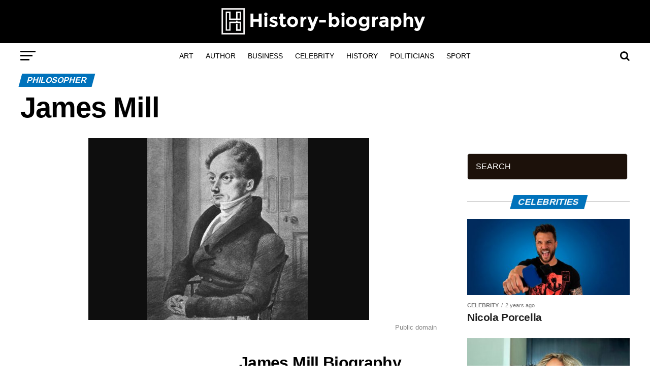

--- FILE ---
content_type: text/html; charset=UTF-8
request_url: https://history-biography.com/james-mill/
body_size: 35921
content:
<!DOCTYPE html><html lang="en-US"><head><script data-no-optimize="1">var litespeed_docref=sessionStorage.getItem("litespeed_docref");litespeed_docref&&(Object.defineProperty(document,"referrer",{get:function(){return litespeed_docref}}),sessionStorage.removeItem("litespeed_docref"));</script>  <script type="litespeed/javascript" data-src="https://www.googletagmanager.com/gtag/js?id=UA-89937988-17"></script> <script type="litespeed/javascript">window.dataLayer=window.dataLayer||[];function gtag(){dataLayer.push(arguments)}
gtag('js',new Date());gtag('config','UA-89937988-17')</script> <meta charset="UTF-8" ><link data-optimized="2" rel="stylesheet" href="https://history-biography.com/wp-content/litespeed/css/21f93a274c81079d8907c6a8041104f9.css?ver=85766" /><meta name="viewport" id="viewport" content="width=device-width, initial-scale=1.0, maximum-scale=1.0, minimum-scale=1.0, user-scalable=no" /><link rel="shortcut icon" href="https://history-biography.com/wp-content/uploads/2020/11/favicon.png" /><link rel="pingback" href="https://history-biography.com/xmlrpc.php" /><meta property="og:type" content="article" /><meta property="og:image" content="https://history-biography.com/wp-content/uploads/2020/05/jamesmill.png" /><meta name="twitter:image" content="https://history-biography.com/wp-content/uploads/2020/05/jamesmill.png" /><meta property="og:url" content="https://history-biography.com/james-mill/" /><meta property="og:title" content="James Mill" /><meta property="og:description" content="James Mill Biography James Mill (April 6, 1773 &#8211; June 23, 1836) was born on Northwater Bridge, Scotland. Philosopher, a historian, and British economist considered one of the most relevant figures of the 19th century. Mill was a brilliant and influential scholar. His thinking and the ideas he promoted changed the way in which political theories [&hellip;]" /><meta name="twitter:card" content="summary"><meta name="twitter:url" content="https://history-biography.com/james-mill/"><meta name="twitter:title" content="James Mill"><meta name="twitter:description" content="James Mill Biography James Mill (April 6, 1773 &#8211; June 23, 1836) was born on Northwater Bridge, Scotland. Philosopher, a historian, and British economist considered one of the most relevant figures of the 19th century. Mill was a brilliant and influential scholar. His thinking and the ideas he promoted changed the way in which political theories [&hellip;]"><meta name='robots' content='index, follow, max-image-preview:large, max-snippet:-1, max-video-preview:-1' /><style>img:is([sizes="auto" i], [sizes^="auto," i]) { contain-intrinsic-size: 3000px 1500px }</style><title>James Mill - History and Biography</title><meta name="description" content="James Mill Biography. James Mill (April 6, 1773 - June 23, 1836) was born on Northwater Bridge, Scotland. Philosopher, a historian, and British economist considered one of the most relevant figures of the 19th century. Mill was a brilliant" /><link rel="canonical" href="https://history-biography.com/james-mill/" /><meta property="og:locale" content="en_US" /><meta property="og:type" content="article" /><meta property="og:title" content="James Mill - History and Biography" /><meta property="og:description" content="James Mill Biography. James Mill (April 6, 1773 - June 23, 1836) was born on Northwater Bridge, Scotland. Philosopher, a historian, and British economist considered one of the most relevant figures of the 19th century. Mill was a brilliant" /><meta property="og:url" content="https://history-biography.com/james-mill/" /><meta property="og:site_name" content="History and Biography" /><meta property="article:published_time" content="2020-05-27T22:26:41+00:00" /><meta property="article:modified_time" content="2020-05-27T22:28:46+00:00" /><meta property="og:image" content="https://i1.wp.com/history-biography.com/wp-content/uploads/2020/05/jamesmill.png?fit=553%2C358&ssl=1" /><meta property="og:image:width" content="553" /><meta property="og:image:height" content="358" /><meta property="og:image:type" content="image/png" /><meta name="author" content="Editor 3" /><meta name="twitter:card" content="summary_large_image" /><meta name="twitter:label1" content="Written by" /><meta name="twitter:data1" content="Editor 3" /><meta name="twitter:label2" content="Est. reading time" /><meta name="twitter:data2" content="4 minutes" /> <script type="application/ld+json" class="yoast-schema-graph">{"@context":"https://schema.org","@graph":[{"@type":"WebPage","@id":"https://history-biography.com/james-mill/","url":"https://history-biography.com/james-mill/","name":"James Mill - History and Biography","isPartOf":{"@id":"https://history-biography.com/#website"},"primaryImageOfPage":{"@id":"https://history-biography.com/james-mill/#primaryimage"},"image":{"@id":"https://history-biography.com/james-mill/#primaryimage"},"thumbnailUrl":"https://history-biography.com/wp-content/uploads/2020/05/jamesmill.png","datePublished":"2020-05-27T22:26:41+00:00","dateModified":"2020-05-27T22:28:46+00:00","author":{"@id":"https://history-biography.com/#/schema/person/14a47dab2053faf39963564578ec7782"},"description":"James Mill Biography. James Mill (April 6, 1773 - June 23, 1836) was born on Northwater Bridge, Scotland. Philosopher, a historian, and British economist considered one of the most relevant figures of the 19th century. Mill was a brilliant","breadcrumb":{"@id":"https://history-biography.com/james-mill/#breadcrumb"},"inLanguage":"en-US","potentialAction":[{"@type":"ReadAction","target":["https://history-biography.com/james-mill/"]}]},{"@type":"ImageObject","inLanguage":"en-US","@id":"https://history-biography.com/james-mill/#primaryimage","url":"https://history-biography.com/wp-content/uploads/2020/05/jamesmill.png","contentUrl":"https://history-biography.com/wp-content/uploads/2020/05/jamesmill.png","width":553,"height":358,"caption":"James Mill Biography"},{"@type":"BreadcrumbList","@id":"https://history-biography.com/james-mill/#breadcrumb","itemListElement":[{"@type":"ListItem","position":1,"name":"Home","item":"https://history-biography.com/"},{"@type":"ListItem","position":2,"name":"James Mill"}]},{"@type":"WebSite","@id":"https://history-biography.com/#website","url":"https://history-biography.com/","name":"History and Biography","description":"The portal of histories, biographies, works, characters, events and the largest data on the web","potentialAction":[{"@type":"SearchAction","target":{"@type":"EntryPoint","urlTemplate":"https://history-biography.com/?s={search_term_string}"},"query-input":{"@type":"PropertyValueSpecification","valueRequired":true,"valueName":"search_term_string"}}],"inLanguage":"en-US"},{"@type":"Person","@id":"https://history-biography.com/#/schema/person/14a47dab2053faf39963564578ec7782","name":"Editor 3","image":{"@type":"ImageObject","inLanguage":"en-US","@id":"https://history-biography.com/#/schema/person/image/","url":"https://history-biography.com/wp-content/litespeed/avatar/334d8c10074e7703b33b10ebb0241142.jpg?ver=1768536124","contentUrl":"https://history-biography.com/wp-content/litespeed/avatar/334d8c10074e7703b33b10ebb0241142.jpg?ver=1768536124","caption":"Editor 3"},"url":"https://history-biography.com/author/escritor3/"}]}</script> <link rel="amphtml" href="https://history-biography.com/james-mill/amp/" /><meta name="generator" content="AMP for WP 1.1.2"/><link rel='dns-prefetch' href='//www.googletagmanager.com' /><link rel='dns-prefetch' href='//fonts.googleapis.com' /><link rel="alternate" type="application/rss+xml" title="History and Biography &raquo; Feed" href="https://history-biography.com/feed/" /><style id='classic-theme-styles-inline-css' type='text/css'>/*! This file is auto-generated */
.wp-block-button__link{color:#fff;background-color:#32373c;border-radius:9999px;box-shadow:none;text-decoration:none;padding:calc(.667em + 2px) calc(1.333em + 2px);font-size:1.125em}.wp-block-file__button{background:#32373c;color:#fff;text-decoration:none}</style><style id='global-styles-inline-css' type='text/css'>:root{--wp--preset--aspect-ratio--square: 1;--wp--preset--aspect-ratio--4-3: 4/3;--wp--preset--aspect-ratio--3-4: 3/4;--wp--preset--aspect-ratio--3-2: 3/2;--wp--preset--aspect-ratio--2-3: 2/3;--wp--preset--aspect-ratio--16-9: 16/9;--wp--preset--aspect-ratio--9-16: 9/16;--wp--preset--color--black: #000000;--wp--preset--color--cyan-bluish-gray: #abb8c3;--wp--preset--color--white: #ffffff;--wp--preset--color--pale-pink: #f78da7;--wp--preset--color--vivid-red: #cf2e2e;--wp--preset--color--luminous-vivid-orange: #ff6900;--wp--preset--color--luminous-vivid-amber: #fcb900;--wp--preset--color--light-green-cyan: #7bdcb5;--wp--preset--color--vivid-green-cyan: #00d084;--wp--preset--color--pale-cyan-blue: #8ed1fc;--wp--preset--color--vivid-cyan-blue: #0693e3;--wp--preset--color--vivid-purple: #9b51e0;--wp--preset--color--: #444;--wp--preset--gradient--vivid-cyan-blue-to-vivid-purple: linear-gradient(135deg,rgba(6,147,227,1) 0%,rgb(155,81,224) 100%);--wp--preset--gradient--light-green-cyan-to-vivid-green-cyan: linear-gradient(135deg,rgb(122,220,180) 0%,rgb(0,208,130) 100%);--wp--preset--gradient--luminous-vivid-amber-to-luminous-vivid-orange: linear-gradient(135deg,rgba(252,185,0,1) 0%,rgba(255,105,0,1) 100%);--wp--preset--gradient--luminous-vivid-orange-to-vivid-red: linear-gradient(135deg,rgba(255,105,0,1) 0%,rgb(207,46,46) 100%);--wp--preset--gradient--very-light-gray-to-cyan-bluish-gray: linear-gradient(135deg,rgb(238,238,238) 0%,rgb(169,184,195) 100%);--wp--preset--gradient--cool-to-warm-spectrum: linear-gradient(135deg,rgb(74,234,220) 0%,rgb(151,120,209) 20%,rgb(207,42,186) 40%,rgb(238,44,130) 60%,rgb(251,105,98) 80%,rgb(254,248,76) 100%);--wp--preset--gradient--blush-light-purple: linear-gradient(135deg,rgb(255,206,236) 0%,rgb(152,150,240) 100%);--wp--preset--gradient--blush-bordeaux: linear-gradient(135deg,rgb(254,205,165) 0%,rgb(254,45,45) 50%,rgb(107,0,62) 100%);--wp--preset--gradient--luminous-dusk: linear-gradient(135deg,rgb(255,203,112) 0%,rgb(199,81,192) 50%,rgb(65,88,208) 100%);--wp--preset--gradient--pale-ocean: linear-gradient(135deg,rgb(255,245,203) 0%,rgb(182,227,212) 50%,rgb(51,167,181) 100%);--wp--preset--gradient--electric-grass: linear-gradient(135deg,rgb(202,248,128) 0%,rgb(113,206,126) 100%);--wp--preset--gradient--midnight: linear-gradient(135deg,rgb(2,3,129) 0%,rgb(40,116,252) 100%);--wp--preset--font-size--small: 13px;--wp--preset--font-size--medium: 20px;--wp--preset--font-size--large: 36px;--wp--preset--font-size--x-large: 42px;--wp--preset--spacing--20: 0.44rem;--wp--preset--spacing--30: 0.67rem;--wp--preset--spacing--40: 1rem;--wp--preset--spacing--50: 1.5rem;--wp--preset--spacing--60: 2.25rem;--wp--preset--spacing--70: 3.38rem;--wp--preset--spacing--80: 5.06rem;--wp--preset--shadow--natural: 6px 6px 9px rgba(0, 0, 0, 0.2);--wp--preset--shadow--deep: 12px 12px 50px rgba(0, 0, 0, 0.4);--wp--preset--shadow--sharp: 6px 6px 0px rgba(0, 0, 0, 0.2);--wp--preset--shadow--outlined: 6px 6px 0px -3px rgba(255, 255, 255, 1), 6px 6px rgba(0, 0, 0, 1);--wp--preset--shadow--crisp: 6px 6px 0px rgba(0, 0, 0, 1);}:where(.is-layout-flex){gap: 0.5em;}:where(.is-layout-grid){gap: 0.5em;}body .is-layout-flex{display: flex;}.is-layout-flex{flex-wrap: wrap;align-items: center;}.is-layout-flex > :is(*, div){margin: 0;}body .is-layout-grid{display: grid;}.is-layout-grid > :is(*, div){margin: 0;}:where(.wp-block-columns.is-layout-flex){gap: 2em;}:where(.wp-block-columns.is-layout-grid){gap: 2em;}:where(.wp-block-post-template.is-layout-flex){gap: 1.25em;}:where(.wp-block-post-template.is-layout-grid){gap: 1.25em;}.has-black-color{color: var(--wp--preset--color--black) !important;}.has-cyan-bluish-gray-color{color: var(--wp--preset--color--cyan-bluish-gray) !important;}.has-white-color{color: var(--wp--preset--color--white) !important;}.has-pale-pink-color{color: var(--wp--preset--color--pale-pink) !important;}.has-vivid-red-color{color: var(--wp--preset--color--vivid-red) !important;}.has-luminous-vivid-orange-color{color: var(--wp--preset--color--luminous-vivid-orange) !important;}.has-luminous-vivid-amber-color{color: var(--wp--preset--color--luminous-vivid-amber) !important;}.has-light-green-cyan-color{color: var(--wp--preset--color--light-green-cyan) !important;}.has-vivid-green-cyan-color{color: var(--wp--preset--color--vivid-green-cyan) !important;}.has-pale-cyan-blue-color{color: var(--wp--preset--color--pale-cyan-blue) !important;}.has-vivid-cyan-blue-color{color: var(--wp--preset--color--vivid-cyan-blue) !important;}.has-vivid-purple-color{color: var(--wp--preset--color--vivid-purple) !important;}.has-black-background-color{background-color: var(--wp--preset--color--black) !important;}.has-cyan-bluish-gray-background-color{background-color: var(--wp--preset--color--cyan-bluish-gray) !important;}.has-white-background-color{background-color: var(--wp--preset--color--white) !important;}.has-pale-pink-background-color{background-color: var(--wp--preset--color--pale-pink) !important;}.has-vivid-red-background-color{background-color: var(--wp--preset--color--vivid-red) !important;}.has-luminous-vivid-orange-background-color{background-color: var(--wp--preset--color--luminous-vivid-orange) !important;}.has-luminous-vivid-amber-background-color{background-color: var(--wp--preset--color--luminous-vivid-amber) !important;}.has-light-green-cyan-background-color{background-color: var(--wp--preset--color--light-green-cyan) !important;}.has-vivid-green-cyan-background-color{background-color: var(--wp--preset--color--vivid-green-cyan) !important;}.has-pale-cyan-blue-background-color{background-color: var(--wp--preset--color--pale-cyan-blue) !important;}.has-vivid-cyan-blue-background-color{background-color: var(--wp--preset--color--vivid-cyan-blue) !important;}.has-vivid-purple-background-color{background-color: var(--wp--preset--color--vivid-purple) !important;}.has-black-border-color{border-color: var(--wp--preset--color--black) !important;}.has-cyan-bluish-gray-border-color{border-color: var(--wp--preset--color--cyan-bluish-gray) !important;}.has-white-border-color{border-color: var(--wp--preset--color--white) !important;}.has-pale-pink-border-color{border-color: var(--wp--preset--color--pale-pink) !important;}.has-vivid-red-border-color{border-color: var(--wp--preset--color--vivid-red) !important;}.has-luminous-vivid-orange-border-color{border-color: var(--wp--preset--color--luminous-vivid-orange) !important;}.has-luminous-vivid-amber-border-color{border-color: var(--wp--preset--color--luminous-vivid-amber) !important;}.has-light-green-cyan-border-color{border-color: var(--wp--preset--color--light-green-cyan) !important;}.has-vivid-green-cyan-border-color{border-color: var(--wp--preset--color--vivid-green-cyan) !important;}.has-pale-cyan-blue-border-color{border-color: var(--wp--preset--color--pale-cyan-blue) !important;}.has-vivid-cyan-blue-border-color{border-color: var(--wp--preset--color--vivid-cyan-blue) !important;}.has-vivid-purple-border-color{border-color: var(--wp--preset--color--vivid-purple) !important;}.has-vivid-cyan-blue-to-vivid-purple-gradient-background{background: var(--wp--preset--gradient--vivid-cyan-blue-to-vivid-purple) !important;}.has-light-green-cyan-to-vivid-green-cyan-gradient-background{background: var(--wp--preset--gradient--light-green-cyan-to-vivid-green-cyan) !important;}.has-luminous-vivid-amber-to-luminous-vivid-orange-gradient-background{background: var(--wp--preset--gradient--luminous-vivid-amber-to-luminous-vivid-orange) !important;}.has-luminous-vivid-orange-to-vivid-red-gradient-background{background: var(--wp--preset--gradient--luminous-vivid-orange-to-vivid-red) !important;}.has-very-light-gray-to-cyan-bluish-gray-gradient-background{background: var(--wp--preset--gradient--very-light-gray-to-cyan-bluish-gray) !important;}.has-cool-to-warm-spectrum-gradient-background{background: var(--wp--preset--gradient--cool-to-warm-spectrum) !important;}.has-blush-light-purple-gradient-background{background: var(--wp--preset--gradient--blush-light-purple) !important;}.has-blush-bordeaux-gradient-background{background: var(--wp--preset--gradient--blush-bordeaux) !important;}.has-luminous-dusk-gradient-background{background: var(--wp--preset--gradient--luminous-dusk) !important;}.has-pale-ocean-gradient-background{background: var(--wp--preset--gradient--pale-ocean) !important;}.has-electric-grass-gradient-background{background: var(--wp--preset--gradient--electric-grass) !important;}.has-midnight-gradient-background{background: var(--wp--preset--gradient--midnight) !important;}.has-small-font-size{font-size: var(--wp--preset--font-size--small) !important;}.has-medium-font-size{font-size: var(--wp--preset--font-size--medium) !important;}.has-large-font-size{font-size: var(--wp--preset--font-size--large) !important;}.has-x-large-font-size{font-size: var(--wp--preset--font-size--x-large) !important;}
:where(.wp-block-post-template.is-layout-flex){gap: 1.25em;}:where(.wp-block-post-template.is-layout-grid){gap: 1.25em;}
:where(.wp-block-columns.is-layout-flex){gap: 2em;}:where(.wp-block-columns.is-layout-grid){gap: 2em;}
:root :where(.wp-block-pullquote){font-size: 1.5em;line-height: 1.6;}</style><style id='mvp-custom-style-inline-css' type='text/css'>#mvp-wallpaper {
	background: url() no-repeat 50% 0;
	}

#mvp-foot-copy a {
	color: #0072bb;
	}

#mvp-content-main p a,
.mvp-post-add-main p a {
	box-shadow: inset 0 -4px 0 #0072bb;
	}

#mvp-content-main p a:hover,
.mvp-post-add-main p a:hover {
	background: #0072bb;
	}

a,
a:visited,
.post-info-name a,
.woocommerce .woocommerce-breadcrumb a {
	color: #0072bb;
	}

#mvp-side-wrap a:hover {
	color: #0072bb;
	}

.mvp-fly-top:hover,
.mvp-vid-box-wrap,
ul.mvp-soc-mob-list li.mvp-soc-mob-com {
	background: #0be6af;
	}

nav.mvp-fly-nav-menu ul li.menu-item-has-children:after,
.mvp-feat1-left-wrap span.mvp-cd-cat,
.mvp-widget-feat1-top-story span.mvp-cd-cat,
.mvp-widget-feat2-left-cont span.mvp-cd-cat,
.mvp-widget-dark-feat span.mvp-cd-cat,
.mvp-widget-dark-sub span.mvp-cd-cat,
.mvp-vid-wide-text span.mvp-cd-cat,
.mvp-feat2-top-text span.mvp-cd-cat,
.mvp-feat3-main-story span.mvp-cd-cat,
.mvp-feat3-sub-text span.mvp-cd-cat,
.mvp-feat4-main-text span.mvp-cd-cat,
.woocommerce-message:before,
.woocommerce-info:before,
.woocommerce-message:before {
	color: #0be6af;
	}

#searchform input,
.mvp-authors-name {
	border-bottom: 1px solid #0be6af;
	}

.mvp-fly-top:hover {
	border-top: 1px solid #0be6af;
	border-left: 1px solid #0be6af;
	border-bottom: 1px solid #0be6af;
	}

.woocommerce .widget_price_filter .ui-slider .ui-slider-handle,
.woocommerce #respond input#submit.alt,
.woocommerce a.button.alt,
.woocommerce button.button.alt,
.woocommerce input.button.alt,
.woocommerce #respond input#submit.alt:hover,
.woocommerce a.button.alt:hover,
.woocommerce button.button.alt:hover,
.woocommerce input.button.alt:hover {
	background-color: #0be6af;
	}

.woocommerce-error,
.woocommerce-info,
.woocommerce-message {
	border-top-color: #0be6af;
	}

ul.mvp-feat1-list-buts li.active span.mvp-feat1-list-but,
span.mvp-widget-home-title,
span.mvp-post-cat,
span.mvp-feat1-pop-head {
	background: #0072bb;
	}

.woocommerce span.onsale {
	background-color: #0072bb;
	}

.mvp-widget-feat2-side-more-but,
.woocommerce .star-rating span:before,
span.mvp-prev-next-label,
.mvp-cat-date-wrap .sticky {
	color: #0072bb !important;
	}

#mvp-main-nav-top,
#mvp-fly-wrap,
.mvp-soc-mob-right,
#mvp-main-nav-small-cont {
	background: #000000;
	}

#mvp-main-nav-small .mvp-fly-but-wrap span,
#mvp-main-nav-small .mvp-search-but-wrap span,
.mvp-nav-top-left .mvp-fly-but-wrap span,
#mvp-fly-wrap .mvp-fly-but-wrap span {
	background: #ffffff;
	}

.mvp-nav-top-right .mvp-nav-search-but,
span.mvp-fly-soc-head,
.mvp-soc-mob-right i,
#mvp-main-nav-small span.mvp-nav-search-but,
#mvp-main-nav-small .mvp-nav-menu ul li a  {
	color: #ffffff;
	}

#mvp-main-nav-small .mvp-nav-menu ul li.menu-item-has-children a:after {
	border-color: #ffffff transparent transparent transparent;
	}

#mvp-nav-top-wrap span.mvp-nav-search-but:hover,
#mvp-main-nav-small span.mvp-nav-search-but:hover {
	color: #999999;
	}

#mvp-nav-top-wrap .mvp-fly-but-wrap:hover span,
#mvp-main-nav-small .mvp-fly-but-wrap:hover span,
span.mvp-woo-cart-num:hover {
	background: #999999;
	}

#mvp-main-nav-bot-cont {
	background: #ffffff;
	}

#mvp-nav-bot-wrap .mvp-fly-but-wrap span,
#mvp-nav-bot-wrap .mvp-search-but-wrap span {
	background: #000000;
	}

#mvp-nav-bot-wrap span.mvp-nav-search-but,
#mvp-nav-bot-wrap .mvp-nav-menu ul li a {
	color: #000000;
	}

#mvp-nav-bot-wrap .mvp-nav-menu ul li.menu-item-has-children a:after {
	border-color: #000000 transparent transparent transparent;
	}

.mvp-nav-menu ul li:hover a {
	border-bottom: 5px solid #0be6af;
	}

#mvp-nav-bot-wrap .mvp-fly-but-wrap:hover span {
	background: #0be6af;
	}

#mvp-nav-bot-wrap span.mvp-nav-search-but:hover {
	color: #0be6af;
	}

body,
.mvp-feat1-feat-text p,
.mvp-feat2-top-text p,
.mvp-feat3-main-text p,
.mvp-feat3-sub-text p,
#searchform input,
.mvp-author-info-text,
span.mvp-post-excerpt,
.mvp-nav-menu ul li ul.sub-menu li a,
nav.mvp-fly-nav-menu ul li a,
.mvp-ad-label,
span.mvp-feat-caption,
.mvp-post-tags a,
.mvp-post-tags a:visited,
span.mvp-author-box-name a,
#mvp-author-box-text p,
.mvp-post-gallery-text p,
ul.mvp-soc-mob-list li span,
#comments,
h3#reply-title,
h2.comments,
#mvp-foot-copy p,
span.mvp-fly-soc-head,
.mvp-post-tags-header,
span.mvp-prev-next-label,
span.mvp-post-add-link-but,
#mvp-comments-button a,
#mvp-comments-button span.mvp-comment-but-text,
.woocommerce ul.product_list_widget span.product-title,
.woocommerce ul.product_list_widget li a,
.woocommerce #reviews #comments ol.commentlist li .comment-text p.meta,
.woocommerce div.product p.price,
.woocommerce div.product p.price ins,
.woocommerce div.product p.price del,
.woocommerce ul.products li.product .price del,
.woocommerce ul.products li.product .price ins,
.woocommerce ul.products li.product .price,
.woocommerce #respond input#submit,
.woocommerce a.button,
.woocommerce button.button,
.woocommerce input.button,
.woocommerce .widget_price_filter .price_slider_amount .button,
.woocommerce span.onsale,
.woocommerce-review-link,
#woo-content p.woocommerce-result-count,
.woocommerce div.product .woocommerce-tabs ul.tabs li a,
a.mvp-inf-more-but,
span.mvp-cont-read-but,
span.mvp-cd-cat,
span.mvp-cd-date,
.mvp-feat4-main-text p,
span.mvp-woo-cart-num,
span.mvp-widget-home-title2,
.wp-caption,
#mvp-content-main p.wp-caption-text,
.gallery-caption,
.mvp-post-add-main p.wp-caption-text,
#bbpress-forums,
#bbpress-forums p,
.protected-post-form input,
#mvp-feat6-text p {
	font-family: 'Ubuntu', sans-serif;
	}

.mvp-blog-story-text p,
span.mvp-author-page-desc,
#mvp-404 p,
.mvp-widget-feat1-bot-text p,
.mvp-widget-feat2-left-text p,
.mvp-flex-story-text p,
.mvp-search-text p,
#mvp-content-main p,
.mvp-post-add-main p,
#mvp-content-main ul li,
#mvp-content-main ol li,
.rwp-summary,
.rwp-u-review__comment,
.mvp-feat5-mid-main-text p,
.mvp-feat5-small-main-text p,
#mvp-content-main .wp-block-button__link,
.wp-block-audio figcaption,
.wp-block-video figcaption,
.wp-block-embed figcaption,
.wp-block-verse pre,
pre.wp-block-verse {
	font-family: 'PT Serif', sans-serif;
	}

.mvp-nav-menu ul li a,
#mvp-foot-menu ul li a {
	font-family: 'Montserrat', sans-serif;
	}


.mvp-feat1-sub-text h2,
.mvp-feat1-pop-text h2,
.mvp-feat1-list-text h2,
.mvp-widget-feat1-top-text h2,
.mvp-widget-feat1-bot-text h2,
.mvp-widget-dark-feat-text h2,
.mvp-widget-dark-sub-text h2,
.mvp-widget-feat2-left-text h2,
.mvp-widget-feat2-right-text h2,
.mvp-blog-story-text h2,
.mvp-flex-story-text h2,
.mvp-vid-wide-more-text p,
.mvp-prev-next-text p,
.mvp-related-text,
.mvp-post-more-text p,
h2.mvp-authors-latest a,
.mvp-feat2-bot-text h2,
.mvp-feat3-sub-text h2,
.mvp-feat3-main-text h2,
.mvp-feat4-main-text h2,
.mvp-feat5-text h2,
.mvp-feat5-mid-main-text h2,
.mvp-feat5-small-main-text h2,
.mvp-feat5-mid-sub-text h2,
#mvp-feat6-text h2,
.alp-related-posts-wrapper .alp-related-post .post-title {
	font-family: 'Work Sans', sans-serif;
	}

.mvp-feat2-top-text h2,
.mvp-feat1-feat-text h2,
h1.mvp-post-title,
h1.mvp-post-title-wide,
.mvp-drop-nav-title h4,
#mvp-content-main blockquote p,
.mvp-post-add-main blockquote p,
#mvp-content-main p.has-large-font-size,
#mvp-404 h1,
#woo-content h1.page-title,
.woocommerce div.product .product_title,
.woocommerce ul.products li.product h3,
.alp-related-posts .current .post-title {
	font-family: 'Oswald', sans-serif;
	}

span.mvp-feat1-pop-head,
.mvp-feat1-pop-text:before,
span.mvp-feat1-list-but,
span.mvp-widget-home-title,
.mvp-widget-feat2-side-more,
span.mvp-post-cat,
span.mvp-page-head,
h1.mvp-author-top-head,
.mvp-authors-name,
#mvp-content-main h1,
#mvp-content-main h2,
#mvp-content-main h3,
#mvp-content-main h4,
#mvp-content-main h5,
#mvp-content-main h6,
.woocommerce .related h2,
.woocommerce div.product .woocommerce-tabs .panel h2,
.woocommerce div.product .product_title,
.mvp-feat5-side-list .mvp-feat1-list-img:after {
	font-family: 'Work Sans', sans-serif;
	}

	

	.mvp-nav-links {
		display: none;
		}
		

	.alp-advert {
		display: none;
	}
	.alp-related-posts-wrapper .alp-related-posts .current {
		margin: 0 0 10px;
	}
		

 	footer#foot-wrap {
	 background-image: url(/wp-content/themes/theme/images/footer_bg.jpg) !important;
	}
#searchform input {
    background: #1C110A !important;
    color: #fff !important;
    height: 40px !important;
    border-radius: 5px !important;}
.search-fly-wrap {
      height: 45px !important;
}
#content-main h1,

#content-main h2,

#content-main h3,

#content-main h4,

#content-main h5,

#content-main h6 {
overflow: unset !important;
	}

#foot-bot-wrap {
    background: none !important;
   
}
#mvp-logo-wide {
    background: #9B2915  !important;
   }
.infobox{ width:100%;
max-width: 310px;
float: right;
margin-left: 20px !important;
margin-bottom: 15px;}

.infobox table {
  border-collapse: collapse;

}

.infobox th, .infobox td {
  text-align: left;
  padding: 8px !important;
}

.infobox tr:nth-child(even) {background-color: #f2f2f2;}

#cookies-eu-wrapper {  
    margin-top: 7%;
}</style> <script type="litespeed/javascript" data-src="https://history-biography.com/wp-includes/js/jquery/jquery.min.js" id="jquery-core-js"></script>  <script type="litespeed/javascript" data-src="https://www.googletagmanager.com/gtag/js?id=G-JBY4KM5NK7" id="google_gtagjs-js"></script> <script id="google_gtagjs-js-after" type="litespeed/javascript">window.dataLayer=window.dataLayer||[];function gtag(){dataLayer.push(arguments)}
gtag("set","linker",{"domains":["history-biography.com"]});gtag("js",new Date());gtag("set","developer_id.dZTNiMT",!0);gtag("config","G-JBY4KM5NK7")</script> <link rel="https://api.w.org/" href="https://history-biography.com/wp-json/" /><link rel="alternate" title="JSON" type="application/json" href="https://history-biography.com/wp-json/wp/v2/posts/1781" /><link rel="EditURI" type="application/rsd+xml" title="RSD" href="https://history-biography.com/xmlrpc.php?rsd" /><meta name="generator" content="WordPress 6.7.4" /><link rel='shortlink' href='https://history-biography.com/?p=1781' /><link rel="alternate" title="oEmbed (JSON)" type="application/json+oembed" href="https://history-biography.com/wp-json/oembed/1.0/embed?url=https%3A%2F%2Fhistory-biography.com%2Fjames-mill%2F" /><link rel="alternate" title="oEmbed (XML)" type="text/xml+oembed" href="https://history-biography.com/wp-json/oembed/1.0/embed?url=https%3A%2F%2Fhistory-biography.com%2Fjames-mill%2F&#038;format=xml" /> <script type="litespeed/javascript">jQuery(document).ready(function($){if($('#adsforwp-hidden-block').length==0){$.getScript("https://history-biography.com/front.js")}})</script> <meta name="generator" content="Site Kit by Google 1.144.0" /><meta name="google-adsense-platform-account" content="ca-host-pub-2644536267352236"><meta name="google-adsense-platform-domain" content="sitekit.withgoogle.com">
<style type="text/css" id="wp-custom-css">#mvp-content-main h1{
overflow: initial !important;
}
#mvp-content-main h2{
overflow: initial !important;
}
#mvp-post-add-wrap h1{
overflow: initial !important;
}

#mvp-post-add-wrap h2{
overflow: initial !important;
}
img.mvp-reg-img.lazy.wp-post-image.jetpack-lazy-image.jetpack-lazy-image--handled {
    margin: auto;
    display: block;
}</style></head><body class="post-template-default single single-post postid-1781 single-format-standard wp-embed-responsive"><div id="mvp-fly-wrap"><div id="mvp-fly-menu-top" class="left relative"><div class="mvp-fly-top-out left relative"><div class="mvp-fly-top-in"><div id="mvp-fly-logo" class="left relative">
<a href="https://history-biography.com/"><img data-lazyloaded="1" src="[data-uri]" width="224" height="30" data-src="https://history-biography.com/wp-content/uploads/2020/11/Logo-eng-nav.png" alt="History and Biography" data-rjs="2" /></a></div></div><div class="mvp-fly-but-wrap mvp-fly-but-menu mvp-fly-but-click">
<span></span>
<span></span>
<span></span>
<span></span></div></div></div><div id="mvp-fly-menu-wrap"><nav class="mvp-fly-nav-menu left relative"><div class="menu"><ul><li class="page_item page-item-1954"><a href="https://history-biography.com/cookies-policy/">Cookies policy</a></li><li class="page_item page-item-1955"><a href="https://history-biography.com/personalizar-cookies/">Customize cookies</a></li><li class="page_item page-item-24"><a href="https://history-biography.com/">Home</a></li><li class="page_item page-item-1953"><a href="https://history-biography.com/privacy-policy/">Privacy policy</a></li><li class="page_item page-item-1952"><a href="https://history-biography.com/legal/">Terms of use</a></li></ul></div></nav></div><div id="mvp-fly-soc-wrap">
<span class="mvp-fly-soc-head">Connect with us</span><ul class="mvp-fly-soc-list left relative"></ul></div></div><div id="mvp-site" class="left relative"><div id="mvp-search-wrap"><div id="mvp-search-box"><form method="get" id="searchform" action="https://history-biography.com/">
<input type="text" name="s" id="s" value="Search" onfocus='if (this.value == "Search") { this.value = ""; }' onblur='if (this.value == "") { this.value = "Search"; }' />
<input type="hidden" id="searchsubmit" value="Search" /></form></div><div class="mvp-search-but-wrap mvp-search-click">
<span></span>
<span></span></div></div><div id="mvp-site-wall" class="left relative"><div id="mvp-site-main" class="left relative"><header id="mvp-main-head-wrap" class="left relative"><nav id="mvp-main-nav-wrap" class="left relative"><div id="mvp-main-nav-top" class="left relative"><div class="mvp-main-box"><div id="mvp-nav-top-wrap" class="left relative"><div class="mvp-nav-top-right-out left relative"><div class="mvp-nav-top-right-in"><div class="mvp-nav-top-cont left relative"><div class="mvp-nav-top-left-out relative"><div class="mvp-nav-top-left"><div class="mvp-nav-soc-wrap"></div><div class="mvp-fly-but-wrap mvp-fly-but-click left relative">
<span></span>
<span></span>
<span></span>
<span></span></div></div><div class="mvp-nav-top-left-in"><div class="mvp-nav-top-mid left relative" itemscope itemtype="http://schema.org/Organization">
<a class="mvp-nav-logo-reg" itemprop="url" href="https://history-biography.com/"><img data-lazyloaded="1" src="[data-uri]" width="410" height="55" itemprop="logo" data-src="https://history-biography.com/wp-content/uploads/2020/11/Hyblogo2020.png" alt="History and Biography" data-rjs="2" /></a>
<a class="mvp-nav-logo-small" href="https://history-biography.com/"><img data-lazyloaded="1" src="[data-uri]" width="224" height="30" data-src="https://history-biography.com/wp-content/uploads/2020/11/Logo-eng-nav.png" alt="History and Biography" data-rjs="2" /></a><h2 class="mvp-logo-title">History and Biography</h2><div class="mvp-drop-nav-title left"><h4>James Mill</h4></div></div></div></div></div></div><div class="mvp-nav-top-right">
<span class="mvp-nav-search-but fa fa-search fa-2 mvp-search-click"></span></div></div></div></div></div><div id="mvp-main-nav-bot" class="left relative"><div id="mvp-main-nav-bot-cont" class="left"><div class="mvp-main-box"><div id="mvp-nav-bot-wrap" class="left"><div class="mvp-nav-bot-right-out left"><div class="mvp-nav-bot-right-in"><div class="mvp-nav-bot-cont left"><div class="mvp-nav-bot-left-out"><div class="mvp-nav-bot-left left relative"><div class="mvp-fly-but-wrap mvp-fly-but-click left relative">
<span></span>
<span></span>
<span></span>
<span></span></div></div><div class="mvp-nav-bot-left-in"><div class="mvp-nav-menu left"><div class="menu-main-container"><ul id="menu-main" class="menu"><li id="menu-item-39" class="menu-item menu-item-type-taxonomy menu-item-object-category menu-item-39 mvp-mega-dropdown"><a href="https://history-biography.com/category/art/">Art</a><div class="mvp-mega-dropdown"><div class="mvp-main-box"><ul class="mvp-mega-list"><li><a href="https://history-biography.com/fernando-botero/"><div class="mvp-mega-img"><img data-lazyloaded="1" src="[data-uri]" width="400" height="240" data-src="https://history-biography.com/wp-content/uploads/2023/09/Fernando-Botero-400x240.jpg" class="attachment-mvp-mid-thumb size-mvp-mid-thumb wp-post-image" alt="" decoding="async" loading="lazy" data-srcset="https://history-biography.com/wp-content/uploads/2023/09/Fernando-Botero-400x240.jpg 400w, https://history-biography.com/wp-content/uploads/2023/09/Fernando-Botero-300x180.jpg 300w, https://history-biography.com/wp-content/uploads/2023/09/Fernando-Botero-768x460.jpg 768w, https://history-biography.com/wp-content/uploads/2023/09/Fernando-Botero-590x354.jpg 590w, https://history-biography.com/wp-content/uploads/2023/09/Fernando-Botero.jpg 974w" data-sizes="auto, (max-width: 400px) 100vw, 400px" /></div><p>Fernando Botero</p></a></li><li><a href="https://history-biography.com/gustave-courbet/"><div class="mvp-mega-img"><img data-lazyloaded="1" src="[data-uri]" width="400" height="240" data-src="https://history-biography.com/wp-content/uploads/2023/01/Courbet-400x240.jpg" class="attachment-mvp-mid-thumb size-mvp-mid-thumb wp-post-image" alt="Courbet" decoding="async" loading="lazy" data-srcset="https://history-biography.com/wp-content/uploads/2023/01/Courbet-400x240.jpg 400w, https://history-biography.com/wp-content/uploads/2023/01/Courbet-590x354.jpg 590w" data-sizes="auto, (max-width: 400px) 100vw, 400px" /></div><p>Gustave Courbet</p></a></li><li><a href="https://history-biography.com/anime-history/"><div class="mvp-mega-img"><img data-lazyloaded="1" src="[data-uri]" width="300" height="180" data-src="https://history-biography.com/wp-content/uploads/2020/04/14081440868_342d78fab3_z-300x180.jpg" class="attachment-mvp-mid-thumb size-mvp-mid-thumb wp-post-image" alt="" decoding="async" loading="lazy" data-srcset="https://history-biography.com/wp-content/uploads/2020/04/14081440868_342d78fab3_z-300x180.jpg 300w, https://history-biography.com/wp-content/uploads/2020/04/14081440868_342d78fab3_z-450x270.jpg 450w" data-sizes="auto, (max-width: 300px) 100vw, 300px" /></div><p>Anime history</p></a></li><li><a href="https://history-biography.com/john-ruskin/"><div class="mvp-mega-img"><img data-lazyloaded="1" src="[data-uri]" width="300" height="180" data-src="https://history-biography.com/wp-content/uploads/2019/12/John-Ruskin-Biography-300x180.png" class="attachment-mvp-mid-thumb size-mvp-mid-thumb wp-post-image" alt="John Ruskin Biography" decoding="async" loading="lazy" data-srcset="https://history-biography.com/wp-content/uploads/2019/12/John-Ruskin-Biography-300x180.png 300w, https://history-biography.com/wp-content/uploads/2019/12/John-Ruskin-Biography-450x270.png 450w" data-sizes="auto, (max-width: 300px) 100vw, 300px" /></div><p>John Ruskin</p></a></li><li><a href="https://history-biography.com/john-harvey-mccracken/"><div class="mvp-mega-img"><img data-lazyloaded="1" src="[data-uri]" width="300" height="180" data-src="https://history-biography.com/wp-content/uploads/2019/12/John-Harvey-Mccracken-Biography-300x180.png" class="attachment-mvp-mid-thumb size-mvp-mid-thumb wp-post-image" alt="John Harvey Mccracken Biography" decoding="async" loading="lazy" data-srcset="https://history-biography.com/wp-content/uploads/2019/12/John-Harvey-Mccracken-Biography-300x180.png 300w, https://history-biography.com/wp-content/uploads/2019/12/John-Harvey-Mccracken-Biography-450x270.png 450w" data-sizes="auto, (max-width: 300px) 100vw, 300px" /></div><p>John Harvey McCracken</p></a></li></ul></div></div></li><li id="menu-item-22" class="menu-item menu-item-type-taxonomy menu-item-object-category menu-item-22 mvp-mega-dropdown"><a href="https://history-biography.com/category/author/">Author</a><div class="mvp-mega-dropdown"><div class="mvp-main-box"><ul class="mvp-mega-list"><li><a href="https://history-biography.com/yukio-mishima/"><div class="mvp-mega-img"><img data-lazyloaded="1" src="[data-uri]" width="400" height="240" data-src="https://history-biography.com/wp-content/uploads/2021/09/mishima-400x240.jpg" class="attachment-mvp-mid-thumb size-mvp-mid-thumb wp-post-image" alt="Yukio Mishima Biography" decoding="async" loading="lazy" data-srcset="https://history-biography.com/wp-content/uploads/2021/09/mishima-400x240.jpg 400w, https://history-biography.com/wp-content/uploads/2021/09/mishima-590x354.jpg 590w" data-sizes="auto, (max-width: 400px) 100vw, 400px" /></div><p>Yukio Mishima</p></a></li><li><a href="https://history-biography.com/walter-scott/"><div class="mvp-mega-img"><img data-lazyloaded="1" src="[data-uri]" width="300" height="180" data-src="https://history-biography.com/wp-content/uploads/2020/05/Sir_Walter_Scott_-_Raeburn-2-300x180.jpg" class="attachment-mvp-mid-thumb size-mvp-mid-thumb wp-post-image" alt="Walter Scott Biography" decoding="async" loading="lazy" data-srcset="https://history-biography.com/wp-content/uploads/2020/05/Sir_Walter_Scott_-_Raeburn-2-300x180.jpg 300w, https://history-biography.com/wp-content/uploads/2020/05/Sir_Walter_Scott_-_Raeburn-2-1000x600.jpg 1000w, https://history-biography.com/wp-content/uploads/2020/05/Sir_Walter_Scott_-_Raeburn-2-450x270.jpg 450w" data-sizes="auto, (max-width: 300px) 100vw, 300px" /></div><p>Walter Scott</p></a></li><li><a href="https://history-biography.com/marie-kondo/"><div class="mvp-mega-img"><img data-lazyloaded="1" src="[data-uri]" width="300" height="180" data-src="https://history-biography.com/wp-content/uploads/2020/05/kondo-300x180.jpg" class="attachment-mvp-mid-thumb size-mvp-mid-thumb wp-post-image" alt="Marie Kondo Biography" decoding="async" loading="lazy" data-srcset="https://history-biography.com/wp-content/uploads/2020/05/kondo-300x180.jpg 300w, https://history-biography.com/wp-content/uploads/2020/05/kondo-450x270.jpg 450w" data-sizes="auto, (max-width: 300px) 100vw, 300px" /></div><p>Marie Kondo</p></a></li><li><a href="https://history-biography.com/joel-dicker/"><div class="mvp-mega-img"><img data-lazyloaded="1" src="[data-uri]" width="300" height="180" data-src="https://history-biography.com/wp-content/uploads/2020/05/joeldic-300x180.png" class="attachment-mvp-mid-thumb size-mvp-mid-thumb wp-post-image" alt="Joël Dicker Biography" decoding="async" loading="lazy" data-srcset="https://history-biography.com/wp-content/uploads/2020/05/joeldic-300x180.png 300w, https://history-biography.com/wp-content/uploads/2020/05/joeldic-450x270.png 450w" data-sizes="auto, (max-width: 300px) 100vw, 300px" /></div><p>Joël Dicker</p></a></li><li><a href="https://history-biography.com/henri-saint-simon/"><div class="mvp-mega-img"><img data-lazyloaded="1" src="[data-uri]" width="300" height="180" data-src="https://history-biography.com/wp-content/uploads/2020/05/saintsimon-300x180.png" class="attachment-mvp-mid-thumb size-mvp-mid-thumb wp-post-image" alt="" decoding="async" loading="lazy" data-srcset="https://history-biography.com/wp-content/uploads/2020/05/saintsimon-300x180.png 300w, https://history-biography.com/wp-content/uploads/2020/05/saintsimon-450x270.png 450w" data-sizes="auto, (max-width: 300px) 100vw, 300px" /></div><p>Henri de Saint-Simon</p></a></li></ul></div></div></li><li id="menu-item-40" class="menu-item menu-item-type-taxonomy menu-item-object-category menu-item-40 mvp-mega-dropdown"><a href="https://history-biography.com/category/business/">Business</a><div class="mvp-mega-dropdown"><div class="mvp-main-box"><ul class="mvp-mega-list"><li><a href="https://history-biography.com/nipsey-hussle/"><div class="mvp-mega-img"><img data-lazyloaded="1" src="[data-uri]" width="400" height="240" data-src="https://history-biography.com/wp-content/uploads/2021/09/nipsey-400x240.jpg" class="attachment-mvp-mid-thumb size-mvp-mid-thumb wp-post-image" alt="Nipsey Hussle Biography" decoding="async" loading="lazy" data-srcset="https://history-biography.com/wp-content/uploads/2021/09/nipsey-400x240.jpg 400w, https://history-biography.com/wp-content/uploads/2021/09/nipsey-590x354.jpg 590w" data-sizes="auto, (max-width: 400px) 100vw, 400px" /></div><p>Nipsey Hussle</p></a></li><li><a href="https://history-biography.com/jimmy-hoffa/"><div class="mvp-mega-img"><img data-lazyloaded="1" src="[data-uri]" width="400" height="240" data-src="https://history-biography.com/wp-content/uploads/2021/09/hoffa-400x240.jpg" class="attachment-mvp-mid-thumb size-mvp-mid-thumb wp-post-image" alt="Jimmy Hoffa Biography" decoding="async" loading="lazy" data-srcset="https://history-biography.com/wp-content/uploads/2021/09/hoffa-400x240.jpg 400w, https://history-biography.com/wp-content/uploads/2021/09/hoffa-590x354.jpg 590w" data-sizes="auto, (max-width: 400px) 100vw, 400px" /></div><p>Jimmy Hoffa</p></a></li><li><a href="https://history-biography.com/peter-drucker/"><div class="mvp-mega-img"><img data-lazyloaded="1" src="[data-uri]" width="300" height="180" data-src="https://history-biography.com/wp-content/uploads/2019/04/peter-300x180.jpg" class="attachment-mvp-mid-thumb size-mvp-mid-thumb wp-post-image" alt="Peter Drucker biography" decoding="async" loading="lazy" data-srcset="https://history-biography.com/wp-content/uploads/2019/04/peter-300x180.jpg 300w, https://history-biography.com/wp-content/uploads/2019/04/peter-1000x600.jpg 1000w, https://history-biography.com/wp-content/uploads/2019/04/peter-450x270.jpg 450w" data-sizes="auto, (max-width: 300px) 100vw, 300px" /></div><p>Peter Drucker</p></a></li><li><a href="https://history-biography.com/jeff-bezos/"><div class="mvp-mega-img"><img data-lazyloaded="1" src="[data-uri]" width="300" height="180" data-src="https://history-biography.com/wp-content/uploads/2019/04/jeff-300x180.jpg" class="attachment-mvp-mid-thumb size-mvp-mid-thumb wp-post-image" alt="Jeff Bezos biography" decoding="async" loading="lazy" data-srcset="https://history-biography.com/wp-content/uploads/2019/04/jeff-300x180.jpg 300w, https://history-biography.com/wp-content/uploads/2019/04/jeff-1000x600.jpg 1000w, https://history-biography.com/wp-content/uploads/2019/04/jeff-450x270.jpg 450w" data-sizes="auto, (max-width: 300px) 100vw, 300px" /></div><p>Jeff Bezos</p></a></li><li><a href="https://history-biography.com/elon-musk/"><div class="mvp-mega-img"><img data-lazyloaded="1" src="[data-uri]" width="300" height="180" data-src="https://history-biography.com/wp-content/uploads/2019/04/elon-300x180.jpg" class="attachment-mvp-mid-thumb size-mvp-mid-thumb wp-post-image" alt="Elon Musk biography" decoding="async" loading="lazy" data-srcset="https://history-biography.com/wp-content/uploads/2019/04/elon-300x180.jpg 300w, https://history-biography.com/wp-content/uploads/2019/04/elon-450x270.jpg 450w" data-sizes="auto, (max-width: 300px) 100vw, 300px" /></div><p>Elon Musk</p></a></li></ul></div></div></li><li id="menu-item-21" class="menu-item menu-item-type-taxonomy menu-item-object-category menu-item-21 mvp-mega-dropdown"><a href="https://history-biography.com/category/celebrity/">Celebrity</a><div class="mvp-mega-dropdown"><div class="mvp-main-box"><ul class="mvp-mega-list"><li><a href="https://history-biography.com/nicola-porcella/"><div class="mvp-mega-img"><img data-lazyloaded="1" src="[data-uri]" width="400" height="240" data-src="https://history-biography.com/wp-content/uploads/2023/08/Nicola-Porcella-400x240.jpg" class="attachment-mvp-mid-thumb size-mvp-mid-thumb wp-post-image" alt="Nicola Porcella Biography" decoding="async" loading="lazy" data-srcset="https://history-biography.com/wp-content/uploads/2023/08/Nicola-Porcella-400x240.jpg 400w, https://history-biography.com/wp-content/uploads/2023/08/Nicola-Porcella-590x354.jpg 590w" data-sizes="auto, (max-width: 400px) 100vw, 400px" /></div><p>Nicola Porcella</p></a></li><li><a href="https://history-biography.com/wendy-guevara/"><div class="mvp-mega-img"><img data-lazyloaded="1" src="[data-uri]" width="400" height="240" data-src="https://history-biography.com/wp-content/uploads/2023/07/Wendy-Guevara-400x240.jpg" class="attachment-mvp-mid-thumb size-mvp-mid-thumb wp-post-image" alt="Wendy Guevara Biography" decoding="async" loading="lazy" data-srcset="https://history-biography.com/wp-content/uploads/2023/07/Wendy-Guevara-400x240.jpg 400w, https://history-biography.com/wp-content/uploads/2023/07/Wendy-Guevara-590x354.jpg 590w" data-sizes="auto, (max-width: 400px) 100vw, 400px" /></div><p>Wendy Guevara</p></a></li><li><a href="https://history-biography.com/paris-hilton/"><div class="mvp-mega-img"><img data-lazyloaded="1" src="[data-uri]" width="400" height="240" data-src="https://history-biography.com/wp-content/uploads/2023/07/Paris-Hilton-400x240.jpg" class="attachment-mvp-mid-thumb size-mvp-mid-thumb wp-post-image" alt="Paris Hilton Biography" decoding="async" loading="lazy" data-srcset="https://history-biography.com/wp-content/uploads/2023/07/Paris-Hilton-400x240.jpg 400w, https://history-biography.com/wp-content/uploads/2023/07/Paris-Hilton-590x354.jpg 590w" data-sizes="auto, (max-width: 400px) 100vw, 400px" /></div><p>Paris Hilton</p></a></li><li><a href="https://history-biography.com/leonardo-dicaprio/"><div class="mvp-mega-img"><img data-lazyloaded="1" src="[data-uri]" width="400" height="240" data-src="https://history-biography.com/wp-content/uploads/2023/02/Leonardo-DiCaprio-1-400x240.jpg" class="attachment-mvp-mid-thumb size-mvp-mid-thumb wp-post-image" alt="Biography of Leonardo DiCaprio" decoding="async" loading="lazy" data-srcset="https://history-biography.com/wp-content/uploads/2023/02/Leonardo-DiCaprio-1-400x240.jpg 400w, https://history-biography.com/wp-content/uploads/2023/02/Leonardo-DiCaprio-1-590x354.jpg 590w" data-sizes="auto, (max-width: 400px) 100vw, 400px" /></div><p>Leonardo DiCaprio</p></a></li><li><a href="https://history-biography.com/denzel-washington/"><div class="mvp-mega-img"><img data-lazyloaded="1" src="[data-uri]" width="400" height="240" data-src="https://history-biography.com/wp-content/uploads/2023/02/Denzel-Washington-400x240.jpg" class="attachment-mvp-mid-thumb size-mvp-mid-thumb wp-post-image" alt="Biography of Denzel Washington" decoding="async" loading="lazy" data-srcset="https://history-biography.com/wp-content/uploads/2023/02/Denzel-Washington-400x240.jpg 400w, https://history-biography.com/wp-content/uploads/2023/02/Denzel-Washington-590x354.jpg 590w" data-sizes="auto, (max-width: 400px) 100vw, 400px" /></div><p>Denzel Washington</p></a></li></ul></div></div></li><li id="menu-item-60" class="menu-item menu-item-type-taxonomy menu-item-object-category menu-item-60 mvp-mega-dropdown"><a href="https://history-biography.com/category/history/">History</a><div class="mvp-mega-dropdown"><div class="mvp-main-box"><ul class="mvp-mega-list"><li><a href="https://history-biography.com/robert-oppenheimer/"><div class="mvp-mega-img"><img data-lazyloaded="1" src="[data-uri]" width="400" height="240" data-src="https://history-biography.com/wp-content/uploads/2023/07/Robert-Oppenheimer-400x240.jpg" class="attachment-mvp-mid-thumb size-mvp-mid-thumb wp-post-image" alt="Robert Oppenheimer Biography" decoding="async" loading="lazy" data-srcset="https://history-biography.com/wp-content/uploads/2023/07/Robert-Oppenheimer-400x240.jpg 400w, https://history-biography.com/wp-content/uploads/2023/07/Robert-Oppenheimer-590x354.jpg 590w" data-sizes="auto, (max-width: 400px) 100vw, 400px" /></div><p>Robert Oppenheimer</p></a></li><li><a href="https://history-biography.com/threads/"><div class="mvp-mega-img"><img data-lazyloaded="1" src="[data-uri]" width="400" height="240" data-src="https://history-biography.com/wp-content/uploads/2023/07/Threads-400x240.jpg" class="attachment-mvp-mid-thumb size-mvp-mid-thumb wp-post-image" alt="Threads History" decoding="async" loading="lazy" data-srcset="https://history-biography.com/wp-content/uploads/2023/07/Threads-400x240.jpg 400w, https://history-biography.com/wp-content/uploads/2023/07/Threads-590x354.jpg 590w" data-sizes="auto, (max-width: 400px) 100vw, 400px" /></div><p>Threads</p></a></li><li><a href="https://history-biography.com/metallica-history/"><div class="mvp-mega-img"><img data-lazyloaded="1" src="[data-uri]" width="400" height="240" data-src="https://history-biography.com/wp-content/uploads/2023/01/Historia-de-Metallica-3-400x240.jpg" class="attachment-mvp-mid-thumb size-mvp-mid-thumb wp-post-image" alt="Metallica history" decoding="async" loading="lazy" data-srcset="https://history-biography.com/wp-content/uploads/2023/01/Historia-de-Metallica-3-400x240.jpg 400w, https://history-biography.com/wp-content/uploads/2023/01/Historia-de-Metallica-3-590x354.jpg 590w" data-sizes="auto, (max-width: 400px) 100vw, 400px" /></div><p>Metallica history</p></a></li><li><a href="https://history-biography.com/cleopatra/"><div class="mvp-mega-img"><img data-lazyloaded="1" src="[data-uri]" width="400" height="240" data-src="https://history-biography.com/wp-content/uploads/2023/01/Cleopatra-400x240.jpg" class="attachment-mvp-mid-thumb size-mvp-mid-thumb wp-post-image" alt="Cleopatra" decoding="async" loading="lazy" data-srcset="https://history-biography.com/wp-content/uploads/2023/01/Cleopatra-400x240.jpg 400w, https://history-biography.com/wp-content/uploads/2023/01/Cleopatra-590x354.jpg 590w" data-sizes="auto, (max-width: 400px) 100vw, 400px" /></div><p>Cleopatra</p></a></li><li><a href="https://history-biography.com/grupo-firme/"><div class="mvp-mega-img"><img data-lazyloaded="1" src="[data-uri]" width="400" height="240" data-src="https://history-biography.com/wp-content/uploads/2022/12/Grupo-firme-400x240.webp" class="attachment-mvp-mid-thumb size-mvp-mid-thumb wp-post-image" alt="History of the Grupo Firme" decoding="async" loading="lazy" data-srcset="https://history-biography.com/wp-content/uploads/2022/12/Grupo-firme-400x240.webp 400w, https://history-biography.com/wp-content/uploads/2022/12/Grupo-firme-590x354.webp 590w" data-sizes="auto, (max-width: 400px) 100vw, 400px" /></div><p>Grupo Firme</p></a></li></ul></div></div></li><li id="menu-item-47" class="menu-item menu-item-type-taxonomy menu-item-object-category menu-item-47 mvp-mega-dropdown"><a href="https://history-biography.com/category/politicians/">Politicians</a><div class="mvp-mega-dropdown"><div class="mvp-main-box"><ul class="mvp-mega-list"><li><a href="https://history-biography.com/sebastian-pinera/"><div class="mvp-mega-img"><img data-lazyloaded="1" src="[data-uri]" width="400" height="240" data-src="https://history-biography.com/wp-content/uploads/2024/02/Sebastian-Pinera-400x240.jpg" class="attachment-mvp-mid-thumb size-mvp-mid-thumb wp-post-image" alt="Sebastián Piñera Biography" decoding="async" loading="lazy" data-srcset="https://history-biography.com/wp-content/uploads/2024/02/Sebastian-Pinera-400x240.jpg 400w, https://history-biography.com/wp-content/uploads/2024/02/Sebastian-Pinera-1000x600.jpg 1000w, https://history-biography.com/wp-content/uploads/2024/02/Sebastian-Pinera-590x354.jpg 590w" data-sizes="auto, (max-width: 400px) 100vw, 400px" /></div><p>Sebastián Piñera</p></a></li><li><a href="https://history-biography.com/nancy-pelosi/"><div class="mvp-mega-img"><img data-lazyloaded="1" src="[data-uri]" width="400" height="240" data-src="https://history-biography.com/wp-content/uploads/2023/01/Nancy-Pelosi-400x240.jpg" class="attachment-mvp-mid-thumb size-mvp-mid-thumb wp-post-image" alt="Nancy Pelosi Biography" decoding="async" loading="lazy" data-srcset="https://history-biography.com/wp-content/uploads/2023/01/Nancy-Pelosi-400x240.jpg 400w, https://history-biography.com/wp-content/uploads/2023/01/Nancy-Pelosi-590x354.jpg 590w" data-sizes="auto, (max-width: 400px) 100vw, 400px" /></div><p>Nancy Pelosi</p></a></li><li><a href="https://history-biography.com/nayib-bukele/"><div class="mvp-mega-img"><img data-lazyloaded="1" src="[data-uri]" width="400" height="240" data-src="https://history-biography.com/wp-content/uploads/2022/12/Nayib_bukele-400x240.webp" class="attachment-mvp-mid-thumb size-mvp-mid-thumb wp-post-image" alt="Nayib Bukele biography" decoding="async" loading="lazy" data-srcset="https://history-biography.com/wp-content/uploads/2022/12/Nayib_bukele-400x240.webp 400w, https://history-biography.com/wp-content/uploads/2022/12/Nayib_bukele-590x354.webp 590w" data-sizes="auto, (max-width: 400px) 100vw, 400px" /></div><p>Nayib Bukele</p></a></li><li><a href="https://history-biography.com/joe-biden/"><div class="mvp-mega-img"><img data-lazyloaded="1" src="[data-uri]" width="400" height="240" data-src="https://history-biography.com/wp-content/uploads/2022/12/Joe-Biden-400x240.webp" class="attachment-mvp-mid-thumb size-mvp-mid-thumb wp-post-image" alt="Joe Biden" decoding="async" loading="lazy" data-srcset="https://history-biography.com/wp-content/uploads/2022/12/Joe-Biden-400x240.webp 400w, https://history-biography.com/wp-content/uploads/2022/12/Joe-Biden-590x354.webp 590w" data-sizes="auto, (max-width: 400px) 100vw, 400px" /></div><p>Joe Biden</p></a></li><li><a href="https://history-biography.com/volodimir-zelenski/"><div class="mvp-mega-img"><img data-lazyloaded="1" src="[data-uri]" width="400" height="240" data-src="https://history-biography.com/wp-content/uploads/2022/12/volodimir-400x240.jpg" class="attachment-mvp-mid-thumb size-mvp-mid-thumb wp-post-image" alt="Biography of Volodimir Zelensky" decoding="async" loading="lazy" data-srcset="https://history-biography.com/wp-content/uploads/2022/12/volodimir-400x240.jpg 400w, https://history-biography.com/wp-content/uploads/2022/12/volodimir-590x354.jpg 590w" data-sizes="auto, (max-width: 400px) 100vw, 400px" /></div><p>Volodimir Zelenski</p></a></li></ul></div></div></li><li id="menu-item-12" class="menu-item menu-item-type-taxonomy menu-item-object-category menu-item-12 mvp-mega-dropdown"><a href="https://history-biography.com/category/sport/">Sport</a><div class="mvp-mega-dropdown"><div class="mvp-main-box"><ul class="mvp-mega-list"><li><a href="https://history-biography.com/travis-kelce/"><div class="mvp-mega-img"><img data-lazyloaded="1" src="[data-uri]" width="400" height="240" data-src="https://history-biography.com/wp-content/uploads/2023/09/Travis-Kelce-400x240.jpg" class="attachment-mvp-mid-thumb size-mvp-mid-thumb wp-post-image" alt="Travis Kelce Biography" decoding="async" loading="lazy" data-srcset="https://history-biography.com/wp-content/uploads/2023/09/Travis-Kelce-400x240.jpg 400w, https://history-biography.com/wp-content/uploads/2023/09/Travis-Kelce-590x354.jpg 590w" data-sizes="auto, (max-width: 400px) 100vw, 400px" /></div><p>Travis Kelce</p></a></li><li><a href="https://history-biography.com/oscar-piastri/"><div class="mvp-mega-img"><img data-lazyloaded="1" src="[data-uri]" width="400" height="240" data-src="https://history-biography.com/wp-content/uploads/2023/08/Oscar-Piastri-400x240.jpg" class="attachment-mvp-mid-thumb size-mvp-mid-thumb wp-post-image" alt="" decoding="async" loading="lazy" data-srcset="https://history-biography.com/wp-content/uploads/2023/08/Oscar-Piastri-400x240.jpg 400w, https://history-biography.com/wp-content/uploads/2023/08/Oscar-Piastri-590x354.jpg 590w" data-sizes="auto, (max-width: 400px) 100vw, 400px" /></div><p>Oscar Piastri</p></a></li><li><a href="https://history-biography.com/charles-leclerc/"><div class="mvp-mega-img"><img data-lazyloaded="1" src="[data-uri]" width="400" height="240" data-src="https://history-biography.com/wp-content/uploads/2023/07/Charles-Leclerc-400x240.jpg" class="attachment-mvp-mid-thumb size-mvp-mid-thumb wp-post-image" alt="Charles Leclerc Biography" decoding="async" loading="lazy" data-srcset="https://history-biography.com/wp-content/uploads/2023/07/Charles-Leclerc-400x240.jpg 400w, https://history-biography.com/wp-content/uploads/2023/07/Charles-Leclerc-590x354.jpg 590w" data-sizes="auto, (max-width: 400px) 100vw, 400px" /></div><p>Charles Leclerc</p></a></li><li><a href="https://history-biography.com/carlos-sainz-jr/"><div class="mvp-mega-img"><img data-lazyloaded="1" src="[data-uri]" width="400" height="240" data-src="https://history-biography.com/wp-content/uploads/2023/07/Carlos-Sainz-Jr-400x240.jpg" class="attachment-mvp-mid-thumb size-mvp-mid-thumb wp-post-image" alt="Carlos Sainz Jr Biography" decoding="async" loading="lazy" data-srcset="https://history-biography.com/wp-content/uploads/2023/07/Carlos-Sainz-Jr-400x240.jpg 400w, https://history-biography.com/wp-content/uploads/2023/07/Carlos-Sainz-Jr-590x354.jpg 590w" data-sizes="auto, (max-width: 400px) 100vw, 400px" /></div><p>Carlos Sainz Jr</p></a></li><li><a href="https://history-biography.com/linda-caicedo/"><div class="mvp-mega-img"><img data-lazyloaded="1" src="[data-uri]" width="400" height="240" data-src="https://history-biography.com/wp-content/uploads/2023/07/Linda-Caicedo-400x240.jpg" class="attachment-mvp-mid-thumb size-mvp-mid-thumb wp-post-image" alt="" decoding="async" loading="lazy" data-srcset="https://history-biography.com/wp-content/uploads/2023/07/Linda-Caicedo-400x240.jpg 400w, https://history-biography.com/wp-content/uploads/2023/07/Linda-Caicedo-590x354.jpg 590w" data-sizes="auto, (max-width: 400px) 100vw, 400px" /></div><p>Linda Caicedo</p></a></li></ul></div></div></li></ul></div></div></div></div></div></div><div class="mvp-nav-bot-right left relative">
<span class="mvp-nav-search-but fa fa-search fa-2 mvp-search-click"></span></div></div></div></div></div></div></nav></header><div id="mvp-main-body-wrap" class="left relative"><article id="mvp-article-wrap" itemscope itemtype="http://schema.org/NewsArticle"><meta itemscope itemprop="mainEntityOfPage"  itemType="https://schema.org/WebPage" itemid="https://history-biography.com/james-mill/"/><div id="mvp-article-cont" class="left relative"><div class="mvp-main-box"><div id="mvp-post-main" class="left relative"><header id="mvp-post-head" class="left relative"><h3 class="mvp-post-cat left relative"><a class="mvp-post-cat-link" href="https://history-biography.com/category/philosopher/"><span class="mvp-post-cat left">Philosopher</span></a></h3><h1 class="mvp-post-title left entry-title" itemprop="headline">James Mill</h1></header><div class="mvp-post-main-out left relative"><div class="mvp-post-main-in"><div id="mvp-post-content" class="left relative"><div id="mvp-post-feat-img" class="left relative mvp-post-feat-img-wide2" itemprop="image" itemscope itemtype="https://schema.org/ImageObject">
<img data-lazyloaded="1" src="[data-uri]" width="553" height="358" data-src="https://history-biography.com/wp-content/uploads/2020/05/jamesmill.png" class="attachment- size- wp-post-image" alt="James Mill Biography" decoding="async" fetchpriority="high" data-srcset="https://history-biography.com/wp-content/uploads/2020/05/jamesmill.png 553w, https://history-biography.com/wp-content/uploads/2020/05/jamesmill-300x194.png 300w" data-sizes="(max-width: 553px) 100vw, 553px" /><meta itemprop="url" content="https://history-biography.com/wp-content/uploads/2020/05/jamesmill.png"><meta itemprop="width" content="553"><meta itemprop="height" content="358"></div>
<span class="mvp-feat-caption">Public domain </span><div id="mvp-content-wrap" class="left relative"><div class="mvp-post-soc-out right relative"><div class="mvp-post-soc-in"><div id="mvp-content-body" class="left relative"><div id="mvp-content-body-top" class="left relative"><div id="mvp-content-main" class="left relative"><div itemscope itemtype="http://schema.org/Table" class="table-info"><table class="infobox biography vcard"><tbody></tbody></table></div><div class='code-block code-block-3' style='margin: 8px 15px 8px 0; float: left;'> <script type="litespeed/javascript" data-src="https://pagead2.googlesyndication.com/pagead/js/adsbygoogle.js"></script> 
<ins class="adsbygoogle"
style="display:inline-block;width:336px;height:280px"
data-full-width-responsive="true"
data-ad-client="ca-pub-2174595382515640"
data-ad-slot="8820859847"></ins> <script type="litespeed/javascript">(adsbygoogle=window.adsbygoogle||[]).push({})</script></div><h1>James Mill Biography</h1><p><strong>James Mill (April 6, 1773 &#8211; June 23, 1836) was born on Northwater Bridge, Scotland. Philosopher, a historian, and British economist considered one of the most relevant figures of the 19th century</strong>. Mill was a brilliant and influential scholar. His thinking and the ideas he promoted changed the way in which political theories on human rights and equality were understood, throughout his career, he rejected the actions of the East India Company in the colony. He was one of the main drivers of utilitarianism, a philosophical theory created by <strong>Jeremy Bentham,</strong> an economist with whom he worked for several years.</p><p>Throughout his career, he wrote for the Anti-Jacobin Review, the British Review, the Eclectic Review, and the Edinburgh Review. Among his most outstanding works are Principles of political economy (1822) and Analysis of the phenomena of the human spirit (1829). <strong>Mill was the father of the renowned philosopher and utilitarian economist John Stuart Mill.</strong></p><h2>Studies</h2><p>Mill studied at the University of Edinburgh, where he stood out for his intelligence, becoming one of the institution&#8217;s outstanding students. In 1798 he graduated as a Presbyterian preacher, a profession he practiced on an itinerant basis. At the same time, he started teaching. While teaching, he became interested in historical and philosophical studies, areas in which he deepened the rest of his life.</p><h2>Career</h2><p>Towards the beginning of the 19th century, he moved to London, where he served as a journalist. At that time, he published a booklet in which he talked about the corn trade, criticizing the reward given for the export of grain. <strong>In 1803, he was in charge of the London Literary Journal and two years later he was director of the St James ’Chronicle</strong>. The following year, he began to write History of British India (1817), a work in which he delved into the history of India based on the information collected in recent years by English-speaking writers, it consisted of three volumes divided into six books.</p><p>In the first book, he deals with the first interactions between Great Britain and India, the second book talks about religion, literature, and culture of ancient India. The third book, talks about the Islamic conquest and the government and the last three deal with the expansion and consolidation of the British government in India, emphasizing the operation of <strong>the East India Company, a company that criticized extensively.</strong></p><div class='code-block code-block-1' style='margin: 8px 0 8px 8px; float: right;'><div style="float: right; width: 336px; margin-right: 25px;"> <script type="litespeed/javascript" data-src="//pagead2.googlesyndication.com/pagead/js/adsbygoogle.js"></script> 
<ins class="adsbygoogle"
style="display:block"
data-ad-client="ca-pub-2174595382515640"
data-ad-slot="9140936540"
data-ad-format="auto"></ins> <script type="litespeed/javascript">(adsbygoogle=window.adsbygoogle||[]).push({})</script> </div></div><p><strong>In 1808, he came into contact with the economist and philosopher Jeremy Bentham</strong>, with whom he shared interests and ideas, becoming allies and fellow students. In the following years Mill adopted the principles of utilitarianism, which he helped spread. Between 1806 and 1818 he collaborated in several publications such as the British Review, the Anti-Jacobin Review, the Edinburgh Review, and the Eclectic Review. He was also editor and writer of the Philanthropist newspaper with William Allen, a publication in which he contributed articles on education, laws, and freedom of the press.</p><p>For this same period, he wrote articles on politics, education, and law for the <strong>Encyclopædia Britannica,</strong> which were published in the appendix of the fifth edition of 1814, among which were highlighted Prisons, Jurisprudence, and Government, articles that were reprinted on several occasions and influenced deeply in the political environment of the time, which was reflected in Parliament&#8217;s reform project in 1832.</p><p>After harshly criticizing the East India Company in his book History of British India (1817), he was appointed official at the House of India in 1819, a position he served for several years; over time it was climbing positions, becoming head of the examiner&#8217;s office in 1830. During these years he promoted various reforms that changed the way the colony was governed. At the beginning of the 1820s, he published <strong>Principles of Political Economy (1822), a book in which he presented his theory of the salary fund, </strong>which is directly related to supplying and demand. This was further developed by his son, John Stuart Mill. In this work, the influence of economist David Ricardo&#8217;s thinking can be seen.</p><p>In the following years, he participated in the discussions that led to the <strong>foundation of the University of London in 1825</strong>. Four years later, he published Analysis of the phenomena of the human spirit (1829), a work in which he applied the utilitarian premises to psychology, proposing a theory of the human mind based on the foundations of associationism.</p><p>In the last years of his career, he published Essay on the Ballot and Fragment on Mackintosh (1830) and Whether Political Economy is Useful (1836). <strong>Mill&#8217;s work profoundly influenced the country&#8217;s politics, especially in the reform of Parliament, as well as in the change in the way the colony was governed.</strong></p><p>It is necessary to highlight that his work History of British India (1817), written without him visiting the country, <strong>created an unfavorable image of India</strong>, which was seen by readers as an extremely backward and underdeveloped country. The renowned British scholar and economist <strong>died on June 23, 1836, in Kensington, London.</strong></p></div><div id="mvp-content-bot" class="left"><div class="mvp-post-tags">
<span class="mvp-post-tags-header">Related Topics:</span><span itemprop="keywords"><a href="https://history-biography.com/tag/1773/" rel="tag">1773</a><a href="https://history-biography.com/tag/biography/" rel="tag">BIOGRAPHY</a><a href="https://history-biography.com/tag/equality/" rel="tag">equality</a><a href="https://history-biography.com/tag/human-rights/" rel="tag">human rights</a><a href="https://history-biography.com/tag/james-mill/" rel="tag">James Mill</a><a href="https://history-biography.com/tag/jeremy-bentham/" rel="tag">Jeremy Bentham</a><a href="https://history-biography.com/tag/john-stuart-mill/" rel="tag">John Stuart Mill</a><a href="https://history-biography.com/tag/philosopher/" rel="tag">Philosopher</a><a href="https://history-biography.com/tag/scotland/" rel="tag">Scotland</a><a href="https://history-biography.com/tag/utilitarianism/" rel="tag">utilitarianism</a></span></div><div class="posts-nav-link"></div><div class="mvp-org-wrap" itemprop="publisher" itemscope itemtype="https://schema.org/Organization"><div class="mvp-org-logo" itemprop="logo" itemscope itemtype="https://schema.org/ImageObject">
<img data-lazyloaded="1" src="[data-uri]" width="410" height="55" data-src="https://history-biography.com/wp-content/uploads/2020/11/Hyblogo2020.png"/><meta itemprop="url" content="https://history-biography.com/wp-content/uploads/2020/11/Hyblogo2020.png"></div><meta itemprop="name" content="History and Biography"></div></div></div><div class="mvp-cont-read-wrap"><div id="mvp-post-bot-ad" class="left relative">
<span class="mvp-ad-label">Advertisement</span> <script type="litespeed/javascript" data-src="https://pagead2.googlesyndication.com/pagead/js/adsbygoogle.js"></script> 
<ins class="adsbygoogle"
style="display:block"
data-ad-client="ca-pub-2174595382515640"
data-ad-slot="7228576579"
data-ad-format="auto"
data-full-width-responsive="true"></ins> <script type="litespeed/javascript">(adsbygoogle=window.adsbygoogle||[]).push({})</script> </div><div id="mvp-related-posts" class="left relative"><h4 class="mvp-widget-home-title">
<span class="mvp-widget-home-title">You may like</span></h4><ul class="mvp-related-posts-list left related">
<a href="https://history-biography.com/paris-hilton/" rel="bookmark"><li><div class="mvp-related-img left relative">
<img data-lazyloaded="1" src="[data-uri]" width="400" height="240" data-src="https://history-biography.com/wp-content/uploads/2023/07/Paris-Hilton-400x240.jpg" class="mvp-reg-img wp-post-image" alt="Paris Hilton Biography" decoding="async" data-srcset="https://history-biography.com/wp-content/uploads/2023/07/Paris-Hilton-400x240.jpg 400w, https://history-biography.com/wp-content/uploads/2023/07/Paris-Hilton-590x354.jpg 590w" data-sizes="(max-width: 400px) 100vw, 400px" />									<img data-lazyloaded="1" src="[data-uri]" width="80" height="80" data-src="https://history-biography.com/wp-content/uploads/2023/07/Paris-Hilton-80x80.jpg" class="mvp-mob-img wp-post-image" alt="Paris Hilton Biography" decoding="async" data-srcset="https://history-biography.com/wp-content/uploads/2023/07/Paris-Hilton-80x80.jpg 80w, https://history-biography.com/wp-content/uploads/2023/07/Paris-Hilton-150x150.jpg 150w" data-sizes="(max-width: 80px) 100vw, 80px" /></div><div class="mvp-related-text left relative"><p>Paris Hilton</p></div></li>
</a>
<a href="https://history-biography.com/tina-turner/" rel="bookmark"><li><div class="mvp-related-img left relative">
<img data-lazyloaded="1" src="[data-uri]" width="400" height="240" data-src="https://history-biography.com/wp-content/uploads/2023/07/Tina-Turner-400x240.jpg" class="mvp-reg-img wp-post-image" alt="Tina Turner Biography" decoding="async" loading="lazy" data-srcset="https://history-biography.com/wp-content/uploads/2023/07/Tina-Turner-400x240.jpg 400w, https://history-biography.com/wp-content/uploads/2023/07/Tina-Turner-590x354.jpg 590w" data-sizes="auto, (max-width: 400px) 100vw, 400px" />									<img data-lazyloaded="1" src="[data-uri]" width="80" height="80" data-src="https://history-biography.com/wp-content/uploads/2023/07/Tina-Turner-80x80.jpg" class="mvp-mob-img wp-post-image" alt="Tina Turner Biography" decoding="async" loading="lazy" data-srcset="https://history-biography.com/wp-content/uploads/2023/07/Tina-Turner-80x80.jpg 80w, https://history-biography.com/wp-content/uploads/2023/07/Tina-Turner-150x150.jpg 150w" data-sizes="auto, (max-width: 80px) 100vw, 80px" /></div><div class="mvp-related-text left relative"><p>Tina Turner</p></div></li>
</a>
<a href="https://history-biography.com/rami-malek/" rel="bookmark"><li><div class="mvp-related-img left relative">
<img data-lazyloaded="1" src="[data-uri]" width="400" height="240" data-src="https://history-biography.com/wp-content/uploads/2021/09/malek-400x240.jpg" class="mvp-reg-img wp-post-image" alt="Rami Malek Biography" decoding="async" loading="lazy" data-srcset="https://history-biography.com/wp-content/uploads/2021/09/malek-400x240.jpg 400w, https://history-biography.com/wp-content/uploads/2021/09/malek-590x354.jpg 590w" data-sizes="auto, (max-width: 400px) 100vw, 400px" />									<img data-lazyloaded="1" src="[data-uri]" width="80" height="80" data-src="https://history-biography.com/wp-content/uploads/2021/09/malek-80x80.jpg" class="mvp-mob-img wp-post-image" alt="Rami Malek Biography" decoding="async" loading="lazy" data-srcset="https://history-biography.com/wp-content/uploads/2021/09/malek-80x80.jpg 80w, https://history-biography.com/wp-content/uploads/2021/09/malek-150x150.jpg 150w" data-sizes="auto, (max-width: 80px) 100vw, 80px" /></div><div class="mvp-related-text left relative"><p>Rami Malek</p></div></li>
</a>
<a href="https://history-biography.com/walter-scott/" rel="bookmark"><li><div class="mvp-related-img left relative">
<img data-lazyloaded="1" src="[data-uri]" width="300" height="180" data-src="https://history-biography.com/wp-content/uploads/2020/05/Sir_Walter_Scott_-_Raeburn-2-300x180.jpg" class="mvp-reg-img wp-post-image" alt="Walter Scott Biography" decoding="async" loading="lazy" data-srcset="https://history-biography.com/wp-content/uploads/2020/05/Sir_Walter_Scott_-_Raeburn-2-300x180.jpg 300w, https://history-biography.com/wp-content/uploads/2020/05/Sir_Walter_Scott_-_Raeburn-2-1000x600.jpg 1000w, https://history-biography.com/wp-content/uploads/2020/05/Sir_Walter_Scott_-_Raeburn-2-450x270.jpg 450w" data-sizes="auto, (max-width: 300px) 100vw, 300px" />									<img data-lazyloaded="1" src="[data-uri]" width="80" height="80" data-src="https://history-biography.com/wp-content/uploads/2020/05/Sir_Walter_Scott_-_Raeburn-2-80x80.jpg" class="mvp-mob-img wp-post-image" alt="Walter Scott Biography" decoding="async" loading="lazy" data-srcset="https://history-biography.com/wp-content/uploads/2020/05/Sir_Walter_Scott_-_Raeburn-2-80x80.jpg 80w, https://history-biography.com/wp-content/uploads/2020/05/Sir_Walter_Scott_-_Raeburn-2-150x150.jpg 150w" data-sizes="auto, (max-width: 80px) 100vw, 80px" /></div><div class="mvp-related-text left relative"><p>Walter Scott</p></div></li>
</a>
<a href="https://history-biography.com/vicente-guerrero/" rel="bookmark"><li><div class="mvp-related-img left relative">
<img data-lazyloaded="1" src="[data-uri]" width="300" height="180" data-src="https://history-biography.com/wp-content/uploads/2020/05/Vicente_Ramón_Guerrero_Saldaña-300x180.jpg" class="mvp-reg-img wp-post-image" alt="Vicente Guerrero Biography" decoding="async" loading="lazy" data-srcset="https://history-biography.com/wp-content/uploads/2020/05/Vicente_Ramón_Guerrero_Saldaña-300x180.jpg 300w, https://history-biography.com/wp-content/uploads/2020/05/Vicente_Ramón_Guerrero_Saldaña-450x270.jpg 450w" data-sizes="auto, (max-width: 300px) 100vw, 300px" />									<img data-lazyloaded="1" src="[data-uri]" width="80" height="80" data-src="https://history-biography.com/wp-content/uploads/2020/05/Vicente_Ramón_Guerrero_Saldaña-80x80.jpg" class="mvp-mob-img wp-post-image" alt="Vicente Guerrero Biography" decoding="async" loading="lazy" data-srcset="https://history-biography.com/wp-content/uploads/2020/05/Vicente_Ramón_Guerrero_Saldaña-80x80.jpg 80w, https://history-biography.com/wp-content/uploads/2020/05/Vicente_Ramón_Guerrero_Saldaña-150x150.jpg 150w" data-sizes="auto, (max-width: 80px) 100vw, 80px" /></div><div class="mvp-related-text left relative"><p>Vicente Guerrero</p></div></li>
</a>
<a href="https://history-biography.com/rudolf-carnap/" rel="bookmark"><li><div class="mvp-related-img left relative">
<img data-lazyloaded="1" src="[data-uri]" width="300" height="180" data-src="https://history-biography.com/wp-content/uploads/2020/05/rudolf-carnap-300x180.jpg" class="mvp-reg-img wp-post-image" alt="Rudolf Carnap Biography" decoding="async" loading="lazy" data-srcset="https://history-biography.com/wp-content/uploads/2020/05/rudolf-carnap-300x180.jpg 300w, https://history-biography.com/wp-content/uploads/2020/05/rudolf-carnap-450x270.jpg 450w" data-sizes="auto, (max-width: 300px) 100vw, 300px" />									<img data-lazyloaded="1" src="[data-uri]" width="80" height="80" data-src="https://history-biography.com/wp-content/uploads/2020/05/rudolf-carnap-80x80.jpg" class="mvp-mob-img wp-post-image" alt="Rudolf Carnap Biography" decoding="async" loading="lazy" data-srcset="https://history-biography.com/wp-content/uploads/2020/05/rudolf-carnap-80x80.jpg 80w, https://history-biography.com/wp-content/uploads/2020/05/rudolf-carnap-150x150.jpg 150w" data-sizes="auto, (max-width: 80px) 100vw, 80px" /></div><div class="mvp-related-text left relative"><p>Rudolf Carnap</p></div></li>
</a></ul></div></div></div></div></div></div><div id="mvp-post-add-box"><div id="mvp-post-add-wrap" class="left relative"><div class="mvp-post-add-story left relative"><div class="mvp-post-add-head left relative"><h3 class="mvp-post-cat left relative"><a class="mvp-post-cat-link" href="https://history-biography.com/category/philosopher/"><span class="mvp-post-cat left">Philosopher</span></a></h3><h1 class="mvp-post-title left">Heraclitus</h1></div><div class="mvp-post-add-body left relative"><div class="mvp-post-add-img left relative">
<img data-lazyloaded="1" src="[data-uri]" width="727" height="407" data-src="https://history-biography.com/wp-content/uploads/2022/12/HERACLITUS.webp" class="attachment- size- wp-post-image" alt="Biography of Heraclitus" decoding="async" loading="lazy" data-srcset="https://history-biography.com/wp-content/uploads/2022/12/HERACLITUS.webp 727w, https://history-biography.com/wp-content/uploads/2022/12/HERACLITUS-300x168.webp 300w" data-sizes="auto, (max-width: 727px) 100vw, 727px" /></div>
<span class="mvp-feat-caption">Johannes Moreelse [Public domain], <a href="https://commons.wikimedia.org/wiki/File:Utrecht_Moreelse_Heraclite.JPG">of Wikimedia Commons</a></span><div class="mvp-post-add-cont left relative"><div class="mvp-post-add-main right relative"><div class='code-block code-block-3' style='margin: 8px 15px 8px 0; float: left;'> <script type="litespeed/javascript" data-src="https://pagead2.googlesyndication.com/pagead/js/adsbygoogle.js"></script> 
<ins class="adsbygoogle"
style="display:inline-block;width:336px;height:280px"
data-full-width-responsive="true"
data-ad-client="ca-pub-2174595382515640"
data-ad-slot="8820859847"></ins> <script type="litespeed/javascript">(adsbygoogle=window.adsbygoogle||[]).push({})</script></div><h1>Biography of Heraclitus</h1><p>Heraclitus (540 BC &#8211; 470 BC) was a pre-Socratic philosopher considered one of the founders of Greek metaphysics. He was born in Ephesus, Greece, which was located in Ionia on the western coast of Asia Minor (present-day Turkey). It is said that he came from an ancient aristocratic family. He inherited political ideas from his family that were at odds with the democratic Athenian style, and Heraclitus sympathized with Persian King <strong>Darius I the Great</strong>. His enigmatic character earned him the nickname &#8220;the Dark One of Ephesus.&#8221; It is known that he wrote a book called <strong>On Nature</strong>, which was divided into three parts: the universe, politics, and theology. However, there is no evidence of this work, and what we know about this philosopher comes from fragments, interpretations of other philosophers of the time, quotations, references, and comments.</p><p>However, the appearance of complete aphorisms suggests that his style of thought was oracular. This has led some to believe that Heraclitus did not write any texts, following the idea that his teachings were purely oral. In this sense, the work of his disciples may have been to record his postulates in the form of sentences. Heraclitus explained natural phenomena by attributing an important role to fire, and he claimed that fire is the source of everything. For the Greek, fire would be the archetypal form of matter, because it has the ability to change everything.</p><blockquote><p>&#8220;This world, which is the same for all, was not created by any of the gods or men, but has always been, is, and will be an eternal fire that is ignited according to a regular order and extinguished according to a regular order&#8221; &#8211; Heraclitus.</p></blockquote><h4>Heraclitus: fire and perpetual becoming.</h4><p>Fire is the creator of the common constituent of all things and the main cause of all the changes that occur in nature. If we talk about the elements of nature, following Heraclitus, it would be in order: fire, air, water, earth. In addition, the Greek stated that Everything flows and nothing remains. Something very important is that the Greek conceived a universe in perpetual becoming. The engine of that eternal mutability is the opposition of opposites; such opposition is the cause of the becoming of things. In short, if health did not exist, there would be no illness, and so with satiety and hunger, day and night, life and death or good and evil: they are interdependent. The balance of the universe is maintained thanks to the continuous relationship between opposites, which gives rise to changes that compensate each other reciprocally, this will ensure that change in one direction will eventually lead to another change in the opposite direction, avoiding chaotic preponderance and maintaining the total stability of the cosmos.</p><blockquote><p>&#8220;No man ever steps in the same river twice, for it is not the same river and he is not the same man.&#8221; &#8211; Heraclitus.</p></blockquote><h3>Logos</h3><p>The theory of logos by Heraclitus can be interpreted as an internal harmonious law that reveals the coherence and balance of the universe. To be a wise man, it is necessary to understand this internal logic, since wisdom consists in understanding how the world works. This understanding must be the basis of moderation and self-knowledge, which Heraclitus considered as ethical ideals for man. His thought was studied by <strong><a href="https://history-biography.com/parmenides/">Parmenides</a></strong>, who claimed that the existing is one and immutable, in contrast to Heraclitus&#8217;s theory that everything is change and incessant becoming. This classic antinomy in Greek philosophy laid the foundations for the development of metaphysics and dialectics.</p><p>It is said that the death of the Greek philosopher Heraclitus was caused by dropsy, an affliction that would have been caused by his misanthropy and his retreat to the mountain, where he fed exclusively on herbs. Heraclitus was one of the great philosophers who contributed to the growth of Greece. He shared the idea of <strong><a href="https://history-biography.com/thales-of-miletus/">Tales of Miletus</a></strong> that explanations about the creation of the universe should not be sought in religion or in the gods, but that man had the ability to give a rational explanation to what was happening around him.</p><h2>The main contributions of Heraclitus.</h2><div class='code-block code-block-1' style='margin: 8px 0 8px 8px; float: right;'><div style="float: right; width: 336px; margin-right: 25px;"> <script type="litespeed/javascript" data-src="//pagead2.googlesyndication.com/pagead/js/adsbygoogle.js"></script> 
<ins class="adsbygoogle"
style="display:block"
data-ad-client="ca-pub-2174595382515640"
data-ad-slot="9140936540"
data-ad-format="auto"></ins> <script type="litespeed/javascript">(adsbygoogle=window.adsbygoogle||[]).push({})</script> </div></div><p>The main contributions of Heraclitus center on the theory of fire as the fundamental element, the mobility of the universe, duality and opposition, and the principle of causality. According to him, everything has a cause, but not everything has the same cause. He also developed the theory of logos, understanding that this element was incomprehensible to man, although it was always present. Although everything constantly changed, that did not mean that there was no order, and in that sense, the logos was part of this order. Indirectly, Heraclitus also provided some tools to determine and understand a society, and exposed questions related to the ideal state of things.</p><p><strong><a href="https://history-biography.com/plato/">Plato</a> </strong>contributed decisively to forge the image of the philosopher, and after Parmenides and Heraclitus, other thinkers tried to reach an eclectic synthesis, for example, pluralists like <strong><a href="https://history-biography.com/empedocles/">Empedocles</a> </strong>tried to transfer the immutability of being exposed by Parmenides to elements such as the four elements, Anaxagoras did it to homeomerias, and atomists to the atom. However, the eternal becoming of Heraclitus was always present, in one way or another, in the forces that combine and govern these elements.</p><p>Although Heraclitus was unpopular in his time and despised by later biographers, his main contribution was his understanding of the formal unity of the world of experience. In modern times, Hegel was inspired by his thought in developing the theory of becoming deeply.</p><h2>Heraclitus&#8217; phrases</h2><ul><li>&#8220;It is granted to every man to know himself and to meditate wisely&#8221;</li><li>&#8220;An abundance of knowledge does not teach men to be wise&#8221;.</li><li>&#8220;God is day and night, winter and summer, war and peace, hunger and satisfaction. And changes like fire&#8221;.</li><li>&#8220;In the circle, the beginning and the end are confused&#8221;.</li><li>&#8220;It is necessary to know that war is common and justice is discord, and that everything happens according to discord and necessity&#8221;.</li><li>&#8220;The soul is stained with the color of its thoughts. Think only of those things that are in line with your principles and that can see the light of day&#8221;.</li></ul></div><div class="mvp-post-add-link">
<a href="https://history-biography.com/heraclitus/" rel="bookmark"><span class="mvp-post-add-link-but">Continue Reading</span></a></div></div></div></div><div class="mvp-post-add-story left relative"><div class="mvp-post-add-head left relative"><h3 class="mvp-post-cat left relative"><a class="mvp-post-cat-link" href="https://history-biography.com/category/philosopher/"><span class="mvp-post-cat left">Philosopher</span></a></h3><h1 class="mvp-post-title left">Rudolf Carnap</h1></div><div class="mvp-post-add-body left relative"><div class="mvp-post-add-img left relative">
<img data-lazyloaded="1" src="[data-uri]" width="954" height="544" data-src="https://history-biography.com/wp-content/uploads/2020/05/rudolf-carnap.jpg" class="attachment- size- wp-post-image" alt="Rudolf Carnap Biography" decoding="async" loading="lazy" data-srcset="https://history-biography.com/wp-content/uploads/2020/05/rudolf-carnap.jpg 954w, https://history-biography.com/wp-content/uploads/2020/05/rudolf-carnap-300x171.jpg 300w, https://history-biography.com/wp-content/uploads/2020/05/rudolf-carnap-768x438.jpg 768w" data-sizes="auto, (max-width: 954px) 100vw, 954px" /></div>
<span class="mvp-feat-caption">Taken from  <a href="http://www.nndb.com/people/754/000113415/">http://www.nndb.com</a></span><div class="mvp-post-add-cont left relative"><div class="mvp-post-add-main right relative"><div class='code-block code-block-3' style='margin: 8px 15px 8px 0; float: left;'> <script type="litespeed/javascript" data-src="https://pagead2.googlesyndication.com/pagead/js/adsbygoogle.js"></script> 
<ins class="adsbygoogle"
style="display:inline-block;width:336px;height:280px"
data-full-width-responsive="true"
data-ad-client="ca-pub-2174595382515640"
data-ad-slot="8820859847"></ins> <script type="litespeed/javascript">(adsbygoogle=window.adsbygoogle||[]).push({})</script></div><h1>Rudolf Carnap Biography</h1><p><strong>Rudolf Carnap (May 18, 1891 &#8211; September 14, 1970) was born in Ronsdorf, Germany. German philosopher, one of the most important exponents of the Vienna Circle</strong>, a philosophical collective formed by Moritz Schlick, in which the philosophers Kurt Gödel and Otto Neurath stood out. Throughout his career, Carnap served as a professor of philosophy in different universities (Vienna and Prague). Before World War II broke out, he moved to the United States, where he continued teaching in Chicago, Princeton, and Los Angeles. For his contributions concerning neo-positivism, the construction of logical systems and discourse analysis <strong>is considered one of the most relevant philosophers of the twentieth century.</strong></p><h2>Early years</h2><p><strong>Son of Johannes Carnap and Anna Dorpfeld</strong>. Carnap was born into a modest German-Western family, which provided him with a good education. He began his academic training at the Barmen Gymnasium. <strong>Between 1910 and 1914 he studied philosophy, mathematics and traditional logic at the universities of Jena and Freiburg</strong>. While studying at the University of Jena he was a disciple of the mathematician Gottlob Frege, who at that time was known for his studies on mathematical logic, becoming seen as one of the most prominent exponents of his time; Frege&#8217;s work profoundly influenced Carnap&#8217;s studies.</p><p>After the outbreak of the First World War, he entered the University of Berlin, where he continued his philosophical training. Later he obtained his doctorate at the University of Jena with the thesis on the <strong>concept of space, which he divided into three types: space physical, intuitive space, and formal space</strong>. Since then he began to carry out research in which he addressed topics such as time and causality, and also discussed theories of symbolic and physical logic.</p><h2>Carnap and the Vienna Circle</h2><p>Towards the end of the 1920s, <strong>he began to work as a professor of philosophy in Vienna</strong>, at which time he associated with the Vienna Circle.Philosophical collective founded by the empiricist logical Moritz Schlick, who invited Carnap to participate in meetings and studies of the circle. At that time the group was trying to create a scientific perspective of the world, through which the rigor of the exact sciences could be applied in philosophical theories and their studies, an idea that contrasted with the philosophical approach of the time, which was carried out Verifications based on deductions through an unofficial or strict language, which opened space for any doubts.</p><p><strong>In 1929 the circle presented the manifesto The scientific conception of the world: the Vienna Circle,</strong> written by Otto Neurath. This showed the signatures of Carnap and Hans Hahn. In the manifesto the circle <strong>set out the principles of neo-positivism</strong> and its opposition to meaningless metaphysics, emphasizing the importance of verifiability; these approaches were inspired by the work of Wittgenstein Tractatus logico-philosophicus (logical-philosophical treatise).</p><div class='code-block code-block-1' style='margin: 8px 0 8px 8px; float: right;'><div style="float: right; width: 336px; margin-right: 25px;"> <script type="litespeed/javascript" data-src="//pagead2.googlesyndication.com/pagead/js/adsbygoogle.js"></script> 
<ins class="adsbygoogle"
style="display:block"
data-ad-client="ca-pub-2174595382515640"
data-ad-slot="9140936540"
data-ad-format="auto"></ins> <script type="litespeed/javascript">(adsbygoogle=window.adsbygoogle||[]).push({})</script> </div></div><p>During this period the philosopher delved into the philosophical problems and the language with which they are addressed. <strong>Because these problems derived from the inappropriate use of language, to test this approach he carried out various studies in which he tried to build logical systems that were capable of avoiding ambiguities and misuse of language.</strong> In parallel, he focused on analyzing scientific discourse, among the most outstanding works that addressed these themes are: <strong>The logical structure of the world (1928),</strong> the overcoming of metaphysics through the logical analysis of language (1931) and The logical syntax of the language (1934). Towards the middle of the 1930s, he moved to the United States, motivated by the rise of Nazism in Germany. When he settled down, he began working as a professor at the University of Chicago, an institution where he worked until the early 1950s.</p><p>In these years he wrote <strong>Investigations in semantics (1942-47), Meaning and necessity (1947) and Logical foundations of probability (1950). </strong>In the first two books he studied the formal and conceptual aspect of language and in Logical Foundations of the probability in which he distinguished between statistics and logic, generating important contributions in the field of statistics. Between 1952 and 1954 he taught at Princeton, followed by moving to California where he was hired as a professor at the University of California. He worked until the 1960s.</p><p>In the last years of his career, <strong>Carnap published Introduction to Symbolic Logic (1954),</strong> Philosophy Della Scienza: anthology (1964) and Philo Foundations Of Physics (1966), among others. Throughout his academic career, Carnap defended and promoted the principles of mathematical logic or symbolic logic, through which he tried to create a scientific perspective of the world.</p><p>After a long and outstanding academic career Carnap, <strong>he died on September 14, 1970, in Los Angeles, California.</strong></p></div><div class="mvp-post-add-link">
<a href="https://history-biography.com/rudolf-carnap/" rel="bookmark"><span class="mvp-post-add-link-but">Continue Reading</span></a></div></div></div></div><div class="mvp-post-add-story left relative"><div class="mvp-post-add-head left relative"><h3 class="mvp-post-cat left relative"><a class="mvp-post-cat-link" href="https://history-biography.com/category/philosopher/"><span class="mvp-post-cat left">Philosopher</span></a></h3><h1 class="mvp-post-title left">Nicolás Malebranche</h1></div><div class="mvp-post-add-body left relative"><div class="mvp-post-add-img left relative">
<img data-lazyloaded="1" src="[data-uri]" width="682" height="457" data-src="https://history-biography.com/wp-content/uploads/2020/05/Malebranche-Nicolas.jpg" class="attachment- size- wp-post-image" alt="Nicolás Malebranche Biography" decoding="async" loading="lazy" data-srcset="https://history-biography.com/wp-content/uploads/2020/05/Malebranche-Nicolas.jpg 682w, https://history-biography.com/wp-content/uploads/2020/05/Malebranche-Nicolas-300x201.jpg 300w" data-sizes="auto, (max-width: 682px) 100vw, 682px" /></div>
<span class="mvp-feat-caption">Public domain </span><div class="mvp-post-add-cont left relative"><div class="mvp-post-add-main right relative"><div class='code-block code-block-3' style='margin: 8px 15px 8px 0; float: left;'> <script type="litespeed/javascript" data-src="https://pagead2.googlesyndication.com/pagead/js/adsbygoogle.js"></script> 
<ins class="adsbygoogle"
style="display:inline-block;width:336px;height:280px"
data-full-width-responsive="true"
data-ad-client="ca-pub-2174595382515640"
data-ad-slot="8820859847"></ins> <script type="litespeed/javascript">(adsbygoogle=window.adsbygoogle||[]).push({})</script></div><h1>Nicolás Malebranche Biography</h1><p><strong>Nicolás Malebranche (August 6, 1638 &#8211; October 13, 1715) was born in Paris, France. Philosopher and theologian considered one of the most relevant thinkers of his time</strong>. Malebranche was one of the followers of the thought of <a href="https://history-biography.com/rene-descartes/">Rene Descartes</a>, whose work he read avidly. Eventually became one of the main drivers of occasionalism, a doctrine created by the followers of the French philosopher. Malebranche revitalized the doctrine by <strong>including ideas based on Augustinianism</strong>.</p><p>According to this philosophy, the body and the mind are separate entities, which are connected by the intervention of God, also, for these the cause-effect relationship is determined by divine intervention, turning the cause into an occasion for God to act. <strong>His most outstanding works are The search for truth (1674-1675) and Christian and metaphysical meditations (1683).</strong></p><h2>Early years</h2><p><strong>Son of Nicolás Malebranche and Catherine de Lauzon.</strong> His father was a prominent public official. Malebranche was the last of the couple&#8217;s twelve children. During the first years of training, he received a deep religious education from his mother, which influenced his personality, reflective and collected. At that time, he studied at the school of La Marche and years later he entered La Sorbonne, where he studied theology and philosophy between 1656 and 1659.</p><p>Subsequently became interested in the religious vocation, thus joining the congregation of the Oratory as a novice, decision it is believed that was influenced by his character and the loss of his parents in the early 1600s. During the novitiate, Malebranche, concentrated on meditation and spiritual development. After a few years of taciturn life he was <strong>ordained a priest in September 1664</strong>.</p><p>After being ordained, he devoted himself to the study of various topics. Practice that was in tune with the principles of the Oratorium, a center in which the religious, in addition to focusing on their religious work, carried out various investigations related to cultural and historical issues. The first studies of Malebranche, were on the history of the oriental languages ​​and the history of the fathers of the Church (patristic).</p><div class='code-block code-block-1' style='margin: 8px 0 8px 8px; float: right;'><div style="float: right; width: 336px; margin-right: 25px;"> <script type="litespeed/javascript" data-src="//pagead2.googlesyndication.com/pagead/js/adsbygoogle.js"></script> 
<ins class="adsbygoogle"
style="display:block"
data-ad-client="ca-pub-2174595382515640"
data-ad-slot="9140936540"
data-ad-format="auto"></ins> <script type="litespeed/javascript">(adsbygoogle=window.adsbygoogle||[]).push({})</script> </div></div><p>For this same period<strong>, he became interested in the life and work of <a href="https://history-biography.com/saint-augustine-hippo/">St. Augustine</a></strong>, a religious on which he wrote various works. Also, he studied and interpreted the sacred texts, however, these subjects did not seem to be passionate. On the contrary, it happened with the work of René Descartes. When he read the Treaty of Man he became interested in all the work of the French philosopher, which he studied in detail, deeply analyzing each work. At that time, he studied mathematics, physics, and physiology. Based on this new knowledge, <strong>he analyzed the Cartesian and Augustinian works.</strong></p><h2> Work by Nicolás Malebranche</h2><p><strong>The first book of the philosopher was The search for truth (1674),</strong> a work in which Malebranche delves into the spirit, his relationship with the body and God, emphasizing the importance of <strong>the relationship between the spirit and God</strong>. In this criticism of pagan and Christian philosophers, for not delving into these relationships, he also proposes as a task of philosophers to highlight the connection between God and the spirit, an idea that is linked to the occasional doctrine; a short time later he published the other two volumes of the book.</p><p>Two years later, he published Conversations chrétiennes, (1676), followed by the Treaty on Nature and Grace (1680), a treaty he wrote after discussions he had with Father Arnauld. This work delved into topics such as creation, incarnation, divine grace, and human freedom. After its publication, it was harshly criticized since it had tried to solve insoluble problems of religion by harmonizing various concepts so that the divine plan and God&#8217;s handling of all things were understood. Given the theme that he dealt with, it was quickly included in the Index. In the following years, he published the Treaty of moral and Christian and metaphysical Meditations (1683) and Entretiens sur la métaphisique (1688).</p><p>At the end of the 1690s, he wrote and published Entretiens sur la mort (1696), a book that revolved around conversations and ideas about the death of three men, one thinks that life is too short, another that it is too long and the last more spiritual and conscious about the experiences he has had raises that death only expands our minds. This work is based on the near-death experience the philosopher lived when he became seriously ill. A year later he published the Treatise on the Love of God (1697), as the name implies, this treatise speaks about the love of God, emphasizing how man is drawn to love him and how this produces happiness.</p><p>Two years later, he was appointed honorary member of the French Academy of Science, for his contributions in the field of mathematics. <strong>His last work was Conversation of a Christian philosopher and a Chinese philosopher (1708),</strong> a book in which he deals with themes such as the existence of God and the nature of it, seen from two perspectives. The work of this philosopher was criticized by various writers and religious of the time such as Father Arnauld, Jacques-Bénigne Bossuet, and François Fénelon, among others. <strong>The renowned philosopher and</strong> <strong>religious died on October 13, 1715, in Paris.</strong></p></div><div class="mvp-post-add-link">
<a href="https://history-biography.com/nicolas-malebranche/" rel="bookmark"><span class="mvp-post-add-link-but">Continue Reading</span></a></div></div></div></div><div class="mvp-post-add-story left relative"><div class="mvp-post-add-head left relative"><h3 class="mvp-post-cat left relative"><a class="mvp-post-cat-link" href="https://history-biography.com/category/philosopher/"><span class="mvp-post-cat left">Philosopher</span></a></h3><h1 class="mvp-post-title left">Henry Sidgwick</h1></div><div class="mvp-post-add-body left relative"><div class="mvp-post-add-img left relative">
<img data-lazyloaded="1" src="[data-uri]" width="556" height="340" data-src="https://history-biography.com/wp-content/uploads/2020/05/sidgiwick.png" class="attachment- size- wp-post-image" alt="" decoding="async" loading="lazy" data-srcset="https://history-biography.com/wp-content/uploads/2020/05/sidgiwick.png 556w, https://history-biography.com/wp-content/uploads/2020/05/sidgiwick-300x183.png 300w" data-sizes="auto, (max-width: 556px) 100vw, 556px" /></div>
<span class="mvp-feat-caption">Public domain </span><div class="mvp-post-add-cont left relative"><div class="mvp-post-add-main right relative"><div class='code-block code-block-3' style='margin: 8px 15px 8px 0; float: left;'> <script type="litespeed/javascript" data-src="https://pagead2.googlesyndication.com/pagead/js/adsbygoogle.js"></script> 
<ins class="adsbygoogle"
style="display:inline-block;width:336px;height:280px"
data-full-width-responsive="true"
data-ad-client="ca-pub-2174595382515640"
data-ad-slot="8820859847"></ins> <script type="litespeed/javascript">(adsbygoogle=window.adsbygoogle||[]).push({})</script></div><h1>Henry Sidgwick Biography</h1><p><strong>Henry Sidgwick (May 31, 1838 &#8211; August 28, 1900) was born in Skipton, England, United Kingdom. Philosopher and economist, founder of the Psychic Research Society, of which he was also president.</strong> Sidgwick is one of the most prominent utilitarian philosophers of the 19th century. <strong>The creator of the theory of international values</strong>, which he developed in his most recognized work is Principles of political economy (1883). Throughout his professional career, he worked as a professor at Trinity College and Knightbridge. In parallel, he conducted various research on ethics, morals, and economics. He was a follower of the ideas of John Stuart Mill and <a href="https://history-biography.com/immanuel-kant/">Immanuel Kant</a>, which are reflected in his work. Sidgwick was one of the intellectuals who promoted higher education for women through Newnham College.</p><h2>Early years</h2><p><strong>Son of the Reverend William Sidgwick, who was a descendant of a family of cotton makers, which had settled in Yorkshire.</strong> Two years before Sidgwick&#8217;s birth, the Reverend was hired as the principal of Skipton Elementary School, a position he held until 1841, the year he died, at which time Henry Sidgwick was only three years old. Sidgwick <strong>was educated at home until 1848</strong>, at which time he began attending Bishop College, then left home to join his brothers in a school located Blackheath, which was under the direction of Pastor H. Dale. During the following years Sidgwick, stood out for his talent and intelligence, which is why his mother aware of his abilities decided to provide the best education, so he sent Sidgwick to Bristol, where he went to school, a short time later the family settled in Bristol.</p><h2>Studies and professional career</h2><p>In the mid-1850s, he left the family&#8217;s home to study at the university where his father had graduated, Trinity College, in Cambridge, where he studied Mathematics and Human Sciences. During this training stage, Sidgwick was a member of the Cambridge Apostles, a society with a great reputation in the alma mater, in which several debates are held on various topics, in which each member writes annotations, which are preserved and passed on to being part of the archives of the society. After graduating the members of the society are called Angels, and sometimes they attend meetings of the society. After standing out among the students of his course, <strong>Sidgwick obtained his degree in 1859</strong>, that same year he was elected member of Trinity College, later he was appointed professor of classics, a class that changed by Moral Philosophy in 1869.</p><p>In the course of the 1870s, he gave various conferences for women, later named the Newnham College, an institution for women which was managed in the early years by Anne Clough. Three years later, he published his first book, entitled <strong>The Methods of Ethics (1874),</strong> a book in which the influence of Mill and <a href="https://history-biography.com/immanuel-kant/">Kant&#8217;s</a> work is reflected, in this he proposed a method that allowed ethical decisions to be made based on three approaches: selfishness, utilitarianism, and intuitionism.</p><p>The first refers to the theory that justifies a certain action if it produces happiness to the person who performs it, regardless of whether it can affect others. Utilitarianism tries to contribute to the happiness of all the people involved and intuitionism takes into account other purposes besides happiness. In the end, the author mentions that selfishness and intuitionism do not provide an appropriate basis for rational behavior, so he proposed a system that reconciled selfishness and altruism, without neglecting British ethical utilitarianism.</p><div class='code-block code-block-1' style='margin: 8px 0 8px 8px; float: right;'><div style="float: right; width: 336px; margin-right: 25px;"> <script type="litespeed/javascript" data-src="//pagead2.googlesyndication.com/pagead/js/adsbygoogle.js"></script> 
<ins class="adsbygoogle"
style="display:block"
data-ad-client="ca-pub-2174595382515640"
data-ad-slot="9140936540"
data-ad-format="auto"></ins> <script type="litespeed/javascript">(adsbygoogle=window.adsbygoogle||[]).push({})</script> </div></div><p>In 1875, he was elected preselector of Trinity College. The following year he married Eleanor Balfour, who became the director of Newnham College in 1892. At the beginning of the 1880s, she became a member of the Metaphysical Society and began to be interested in psychic phenomena, which led him to found the Society for Psychic Research in 1882. Edmund Gurney, and Frederic William Henry Myers participated, among others. <strong>A year later he published Principles of Political Economy (1883), his most famous work, in which the author developed a theory of international values.</strong> That same year he was appointed Professor of Moral Philosophy at Knightsbridge. In the following years, he published The scope and method of economic science (1885), followed Outlines of the History of Ethics for English Readers (1886).</p><p>In the last decades of his life, he published Elements of politics (1891) and Practical Ethics (1898). After his death, Philosophy: its Scope and Relations (1902) was published as well as the development of European politics (1903), Miscellaneous Essays and Addresses (1904) and Lectures on the Philosophy of Kant and Other Philosophical Lectures and Essays (1905).</p><p>Until 1900 he continued working at Trinity College, an institution in which he had a prominent position, and also actively participated in the reform of the institution. <strong>The famous philosopher and economist died on August 28, 1900, in Cambridge, England.</strong></p></div><div class="mvp-post-add-link">
<a href="https://history-biography.com/henry-sidgwick/" rel="bookmark"><span class="mvp-post-add-link-but">Continue Reading</span></a></div></div></div></div><div class="mvp-post-add-story left relative"><div class="mvp-post-add-head left relative"><h3 class="mvp-post-cat left relative"><a class="mvp-post-cat-link" href="https://history-biography.com/category/philosopher/"><span class="mvp-post-cat left">Philosopher</span></a></h3><h1 class="mvp-post-title left">Ernst Cassirer</h1></div><div class="mvp-post-add-body left relative"><div class="mvp-post-add-img left relative">
<img data-lazyloaded="1" src="[data-uri]" width="954" height="544" data-src="https://history-biography.com/wp-content/uploads/2020/05/ErnstCassirer.jpg" class="attachment- size- wp-post-image" alt="Ernst Cassirer Biography" decoding="async" loading="lazy" data-srcset="https://history-biography.com/wp-content/uploads/2020/05/ErnstCassirer.jpg 954w, https://history-biography.com/wp-content/uploads/2020/05/ErnstCassirer-300x171.jpg 300w, https://history-biography.com/wp-content/uploads/2020/05/ErnstCassirer-768x438.jpg 768w" data-sizes="auto, (max-width: 954px) 100vw, 954px" /></div>
<span class="mvp-feat-caption">Contemporary photograph [Public domain] <a href="https://commons.wikimedia.org/wiki/File:ErnstCassirer.jpg">via Wikimedia Commons</a></span><div class="mvp-post-add-cont left relative"><div class="mvp-post-add-main right relative"><div class='code-block code-block-3' style='margin: 8px 15px 8px 0; float: left;'> <script type="litespeed/javascript" data-src="https://pagead2.googlesyndication.com/pagead/js/adsbygoogle.js"></script> 
<ins class="adsbygoogle"
style="display:inline-block;width:336px;height:280px"
data-full-width-responsive="true"
data-ad-client="ca-pub-2174595382515640"
data-ad-slot="8820859847"></ins> <script type="litespeed/javascript">(adsbygoogle=window.adsbygoogle||[]).push({})</script></div><h1>Ernst Cassirer Biography</h1><p><strong>Ernst Cassirer (July 28, 1874 &#8211; April 13, 1945) was born in Wrocław, Poland</strong>. Philosopher considered one of the most prominent figures of the neo-Kantian current. Throughout his career he studied the works of <a href="https://history-biography.com/rene-descartes/"><em><strong>Descartes</strong></em></a> and <a href="https://history-biography.com/immanuel-kant/"><em><strong>Kant</strong></em></a>, focusing on the latter. His studies addressed anthropological and historical themes, through which he sought to consolidate a philosophy of culture. <strong>He was a specialist in the history of thought and in the study of the Enlightenment</strong>, period over which he conducted various investigations.</p><p>After training in Berlin, Leipzig, Heidelberg, and Marburg, he began working as a professor at the University of Berlin, later taught at the universities of Hamburg, Oxford, Gothenburg, Yale, and Columbia. Due to the political context of the first part of the 20th century, Cassirer went into exile in Sweden and the United States. Among his most outstanding works are Philosophy of symbolic forms (1923-19) and philosophical Anthropology (1945).</p><p>He was born into a wealthy family of Jewish origin, his father was a renowned merchant who gave him the best education. He studied in Berlin, Leipzig, Heidelberg, and Marburg, during his stay in the latter he met Hermann Cohen, a German philosopher of Jewish origin who at that time was studying the work of Kant, is considered one of the founders of the Marburg School, in which scholars like Paul Natorp, Karl Vorländer, and Cassirer stood out. While doing his studies, Cohen became his teacher, which profoundly influenced Cassirer&#8217;s philosophical thinking, which since then was part of the Marburg School.</p><p>As a member of this school he studied and commented on Kant&#8217;s work. <strong>At the end of the 1890s, he presented his doctoral thesis entitled</strong>, <em>The criticism of Descartes to mathematical and scientific knowledge (1899)</em>. Three years later he married Toni Bondy, with whom he had three children: Heinz, Georg, and Anne. After marrying, he lived for a short time in Munich, the city in which he published his first book, <em>The Leibniz System (1902)</em>. The following year he moved to Berlin, where he began to practice as a teacher.</p><h2>Professional career</h2><p>Four years after settling in Berlin <strong>he was named Privatdozent at the University of Berlin</strong>. While carrying out his duties as an independent professor, he continued working on his academic production, editing and researching the work of Kant and Leibniz, at the same time he began to write his work The problem of knowledge in philosophy and modern science (1906 -1957), this consisted of four volumes in which Cassirer, analyzed the development of the theory of knowledge, beginning with the thinker Nicolás de Cusa, followed deeply on the humanists and skeptics such as Michel de Montaigne and Francisco Sánchez. Then he studied the work of physicists and mathematicians such as <a href="https://history-biography.com/galileo-galilei/"><strong>Galileo Galilei</strong></a> and <a href="https://history-biography.com/johannes-kepler/"><strong>Johannes Kepler</strong></a>, he continued this study analyzing the thinking of Giordano Bruno and Tommaso Campanella, as well as the work of Kant. The book ended with the analysis of the work of <strong>Hegel</strong> and the current thinkers.</p><div class='code-block code-block-1' style='margin: 8px 0 8px 8px; float: right;'><div style="float: right; width: 336px; margin-right: 25px;"> <script type="litespeed/javascript" data-src="//pagead2.googlesyndication.com/pagead/js/adsbygoogle.js"></script> 
<ins class="adsbygoogle"
style="display:block"
data-ad-client="ca-pub-2174595382515640"
data-ad-slot="9140936540"
data-ad-format="auto"></ins> <script type="litespeed/javascript">(adsbygoogle=window.adsbygoogle||[]).push({})</script> </div></div><p>In 1910, he published <em>Substance and Function</em>, a book in which Cassirer, developed his theory of knowledge. Years later, he published i, in which he presented the humanistic ideals of German culture. The following year, he released: Kant: <em>life and doctrine (1918)</em>, biography of Kant in which Cassirer, delved into the circumstances and aspects that shaped Kant&#8217;s thinking, a short time later he began to write the third volume of The problem of knowledge in philosophy and modern science, in which he analyzed the works of Kant and other thinkers until he reached Hegel.</p><p>During his stay in Berlin, Cassirer focused on the study of the field of scientific epistemology, analyzing the works of important thinkers focusing on how they delved into the problem of knowledge. In 1919, he moved to Hamburg, where he served as professor of the Philosophy chair at the University of Hamburg; as an outstanding professor, he became the rector of this in 1929; the famous debates between Heidegger and Cassirer, in Davos, Switzerland. In these, the two of them presented their ideas on the philosophical questions and the thought of Kant.</p><p>After settling in Hamburg, he visited the Warburg Institute, an event that marked his academic career, when he came into contact with this institute and its extensive library, he began to devise his Philosophy of symbolic forms, a work he began writing shortly thereafter. At the beginning of the 1920s, he published Idea and form (1921) and the first volume of Philosophy of symbolic forms (1923-1929), which focused on language analysis, followed by publishing the second volume in which he delved into mythical thinking and the third volume. This was published in 1929 and was dedicated to the study of the phenomenology of knowledge.</p><p>In this same period, he wrote <em>Language and myth (1925)</em> and Individual and cosmos in the philosophy of the Renaissance (1927); Five years later he published The Platonic Revival in England (1932) and Goethe and the Historical World (1932), a short time later <em>The Philosophy of Enlightenment (1933)</em> came out. That same year he decided to go into exile, due to the tension and danger brought by the rise of Nazism and the rise to power of Hitler. He first traveled to the United States where he held a position as a visiting professor at Oxford.</p><p>Two years later he moved to Göteborg, where he remained until 1941. In those years he wrote Determinism and Indeterminism in <em>Modern Physics (1937)</em> and the <em>Sciences of Culture (1940)</em>, he also began to write the fourth volume of The Problem of Knowledge in Philosophy and in Modern Science, the which begins in Hegel and ends with the current figures. In 1941, he settled in the United States and began working at Yale University, an institution where he remained until 1944, the year in which he was hired by Columbia University in New York, during his stay in this published <em>Philosophical Anthropology (1945 )</em>, that same year <strong>he died suddenly due to a heart attack, on April 13, 1945</strong>.</p><p>Posthumously, part of his work was published as <em>The Myth of the State (1946);</em> some of his manuscripts and articles are kept in the Yale Beinecke Rare Books and Manuscripts Library.</p></div><div class="mvp-post-add-link">
<a href="https://history-biography.com/ernst-cassirer/" rel="bookmark"><span class="mvp-post-add-link-but">Continue Reading</span></a></div></div></div></div></div></div></div></div><div id="mvp-side-wrap" class="left relative theiaStickySidebar"><section id="custom_html-5" class="widget_text mvp-side-widget widget_custom_html"><div class="textwidget custom-html-widget"><script type="litespeed/javascript" data-src="https://pagead2.googlesyndication.com/pagead/js/adsbygoogle.js"></script> 
<ins class="adsbygoogle"
style="display:block"
data-ad-client="ca-pub-2174595382515640"
data-ad-slot="3922728718"
data-ad-format="auto"
data-full-width-responsive="true"></ins> <script type="litespeed/javascript">(adsbygoogle=window.adsbygoogle||[]).push({})</script></div></section><section id="search-3" class="mvp-side-widget widget_search"><form method="get" id="searchform" action="https://history-biography.com/">
<input type="text" name="s" id="s" value="Search" onfocus='if (this.value == "Search") { this.value = ""; }' onblur='if (this.value == "") { this.value = "Search"; }' />
<input type="hidden" id="searchsubmit" value="Search" /></form></section><section id="mvp_flex_widget-2" class="mvp-side-widget mvp_flex_widget"><div class="mvp-widget-home-head"><h4 class="mvp-widget-home-title"><span class="mvp-widget-home-title">Celebrities</span></h4></div><div class="mvp-widget-flex-wrap left relative"><div class="mvp-flex-story-wrap left relative">
<a href="https://history-biography.com/nicola-porcella/" rel="bookmark"><div class="mvp-flex-story left relative mvp-flex-col mvp-flex-col-noad"><div class="mvp-flex-story-out right relative"><div class="mvp-flex-story-img left relative">
<img data-lazyloaded="1" src="[data-uri]" width="400" height="240" data-src="https://history-biography.com/wp-content/uploads/2023/08/Nicola-Porcella-400x240.jpg" class="mvp-reg-img wp-post-image" alt="Nicola Porcella Biography" decoding="async" loading="lazy" data-srcset="https://history-biography.com/wp-content/uploads/2023/08/Nicola-Porcella-400x240.jpg 400w, https://history-biography.com/wp-content/uploads/2023/08/Nicola-Porcella-590x354.jpg 590w" data-sizes="auto, (max-width: 400px) 100vw, 400px" />														<img data-lazyloaded="1" src="[data-uri]" width="80" height="80" data-src="https://history-biography.com/wp-content/uploads/2023/08/Nicola-Porcella-80x80.jpg" class="mvp-mob-img wp-post-image" alt="Nicola Porcella Biography" decoding="async" loading="lazy" data-srcset="https://history-biography.com/wp-content/uploads/2023/08/Nicola-Porcella-80x80.jpg 80w, https://history-biography.com/wp-content/uploads/2023/08/Nicola-Porcella-150x150.jpg 150w" data-sizes="auto, (max-width: 80px) 100vw, 80px" /></div><div class="mvp-flex-story-in"><div class="mvp-flex-story-text left relative"><div class="mvp-cat-date-wrap left relative">
<span class="mvp-cd-cat left relative">Celebrity</span><span class="mvp-cd-date left relative">2 years ago</span></div><h2 class="mvp-stand-title">Nicola Porcella</h2><p>Nicola Porcella Biography Nicola Emilio Porcella Solimano (February 5, 1988), better known as Nicola Porcella, is an actor and TV...</p></div></div></div></div>
</a>
<a href="https://history-biography.com/wendy-guevara/" rel="bookmark"><div class="mvp-flex-story left relative mvp-flex-col mvp-flex-col-noad"><div class="mvp-flex-story-out right relative"><div class="mvp-flex-story-img left relative">
<img data-lazyloaded="1" src="[data-uri]" width="400" height="240" data-src="https://history-biography.com/wp-content/uploads/2023/07/Wendy-Guevara-400x240.jpg" class="mvp-reg-img wp-post-image" alt="Wendy Guevara Biography" decoding="async" loading="lazy" data-srcset="https://history-biography.com/wp-content/uploads/2023/07/Wendy-Guevara-400x240.jpg 400w, https://history-biography.com/wp-content/uploads/2023/07/Wendy-Guevara-590x354.jpg 590w" data-sizes="auto, (max-width: 400px) 100vw, 400px" />														<img data-lazyloaded="1" src="[data-uri]" width="80" height="80" data-src="https://history-biography.com/wp-content/uploads/2023/07/Wendy-Guevara-80x80.jpg" class="mvp-mob-img wp-post-image" alt="Wendy Guevara Biography" decoding="async" loading="lazy" data-srcset="https://history-biography.com/wp-content/uploads/2023/07/Wendy-Guevara-80x80.jpg 80w, https://history-biography.com/wp-content/uploads/2023/07/Wendy-Guevara-150x150.jpg 150w" data-sizes="auto, (max-width: 80px) 100vw, 80px" /></div><div class="mvp-flex-story-in"><div class="mvp-flex-story-text left relative"><div class="mvp-cat-date-wrap left relative">
<span class="mvp-cd-cat left relative">Celebrity</span><span class="mvp-cd-date left relative">2 years ago</span></div><h2 class="mvp-stand-title">Wendy Guevara</h2><p>Wendy Guevara Biography Wendy Guevara Venegas (August 12, 1993), better known as Wendy Guevara, is an influencer, actress, singer, and...</p></div></div></div></div>
</a>
<a href="https://history-biography.com/paris-hilton/" rel="bookmark"><div class="mvp-flex-story left relative mvp-flex-col mvp-flex-col-noad"><div class="mvp-flex-story-out right relative"><div class="mvp-flex-story-img left relative">
<img data-lazyloaded="1" src="[data-uri]" width="400" height="240" data-src="https://history-biography.com/wp-content/uploads/2023/07/Paris-Hilton-400x240.jpg" class="mvp-reg-img wp-post-image" alt="Paris Hilton Biography" decoding="async" loading="lazy" data-srcset="https://history-biography.com/wp-content/uploads/2023/07/Paris-Hilton-400x240.jpg 400w, https://history-biography.com/wp-content/uploads/2023/07/Paris-Hilton-590x354.jpg 590w" data-sizes="auto, (max-width: 400px) 100vw, 400px" />														<img data-lazyloaded="1" src="[data-uri]" width="80" height="80" data-src="https://history-biography.com/wp-content/uploads/2023/07/Paris-Hilton-80x80.jpg" class="mvp-mob-img wp-post-image" alt="Paris Hilton Biography" decoding="async" loading="lazy" data-srcset="https://history-biography.com/wp-content/uploads/2023/07/Paris-Hilton-80x80.jpg 80w, https://history-biography.com/wp-content/uploads/2023/07/Paris-Hilton-150x150.jpg 150w" data-sizes="auto, (max-width: 80px) 100vw, 80px" /></div><div class="mvp-flex-story-in"><div class="mvp-flex-story-text left relative"><div class="mvp-cat-date-wrap left relative">
<span class="mvp-cd-cat left relative">Celebrity</span><span class="mvp-cd-date left relative">2 years ago</span></div><h2 class="mvp-stand-title">Paris Hilton</h2><p>Paris Hilton Biography Paris Whitney Hilton (February 17, 1981), better known as Paris Hilton, is a socialite, businesswoman, model, DJ,...</p></div></div></div></div>
</a>
<a href="https://history-biography.com/leonardo-dicaprio/" rel="bookmark"><div class="mvp-flex-story left relative mvp-flex-col mvp-flex-col-noad"><div class="mvp-flex-story-out right relative"><div class="mvp-flex-story-img left relative">
<img data-lazyloaded="1" src="[data-uri]" width="400" height="240" data-src="https://history-biography.com/wp-content/uploads/2023/02/Leonardo-DiCaprio-1-400x240.jpg" class="mvp-reg-img wp-post-image" alt="Biography of Leonardo DiCaprio" decoding="async" loading="lazy" data-srcset="https://history-biography.com/wp-content/uploads/2023/02/Leonardo-DiCaprio-1-400x240.jpg 400w, https://history-biography.com/wp-content/uploads/2023/02/Leonardo-DiCaprio-1-590x354.jpg 590w" data-sizes="auto, (max-width: 400px) 100vw, 400px" />														<img data-lazyloaded="1" src="[data-uri]" width="80" height="80" data-src="https://history-biography.com/wp-content/uploads/2023/02/Leonardo-DiCaprio-1-80x80.jpg" class="mvp-mob-img wp-post-image" alt="Biography of Leonardo DiCaprio" decoding="async" loading="lazy" data-srcset="https://history-biography.com/wp-content/uploads/2023/02/Leonardo-DiCaprio-1-80x80.jpg 80w, https://history-biography.com/wp-content/uploads/2023/02/Leonardo-DiCaprio-1-150x150.jpg 150w" data-sizes="auto, (max-width: 80px) 100vw, 80px" /></div><div class="mvp-flex-story-in"><div class="mvp-flex-story-text left relative"><div class="mvp-cat-date-wrap left relative">
<span class="mvp-cd-cat left relative">Actors</span><span class="mvp-cd-date left relative">3 years ago</span></div><h2 class="mvp-stand-title">Leonardo DiCaprio</h2><p>Biography of Leonardo DiCaprio Leonardo Wilhelm DiCaprio is a renowned actor and film producer who has won numerous awards within...</p></div></div></div></div>
</a>
<a href="https://history-biography.com/denzel-washington/" rel="bookmark"><div class="mvp-flex-story left relative mvp-flex-col mvp-flex-col-noad"><div class="mvp-flex-story-out right relative"><div class="mvp-flex-story-img left relative">
<img data-lazyloaded="1" src="[data-uri]" width="400" height="240" data-src="https://history-biography.com/wp-content/uploads/2023/02/Denzel-Washington-400x240.jpg" class="mvp-reg-img wp-post-image" alt="Biography of Denzel Washington" decoding="async" loading="lazy" data-srcset="https://history-biography.com/wp-content/uploads/2023/02/Denzel-Washington-400x240.jpg 400w, https://history-biography.com/wp-content/uploads/2023/02/Denzel-Washington-590x354.jpg 590w" data-sizes="auto, (max-width: 400px) 100vw, 400px" />														<img data-lazyloaded="1" src="[data-uri]" width="80" height="80" data-src="https://history-biography.com/wp-content/uploads/2023/02/Denzel-Washington-80x80.jpg" class="mvp-mob-img wp-post-image" alt="Biography of Denzel Washington" decoding="async" loading="lazy" data-srcset="https://history-biography.com/wp-content/uploads/2023/02/Denzel-Washington-80x80.jpg 80w, https://history-biography.com/wp-content/uploads/2023/02/Denzel-Washington-150x150.jpg 150w" data-sizes="auto, (max-width: 80px) 100vw, 80px" /></div><div class="mvp-flex-story-in"><div class="mvp-flex-story-text left relative"><div class="mvp-cat-date-wrap left relative">
<span class="mvp-cd-cat left relative">Actors</span><span class="mvp-cd-date left relative">3 years ago</span></div><h2 class="mvp-stand-title">Denzel Washington</h2><p>Biography of Denzel Washington Denzel Washington is an African American actor born on December 28, 1954 in Mount Vernon, New...</p></div></div></div></div>
</a>
<a href="https://history-biography.com/ryan-reynolds/" rel="bookmark"><div class="mvp-flex-story left relative mvp-flex-col mvp-flex-col-noad"><div class="mvp-flex-story-out right relative"><div class="mvp-flex-story-img left relative">
<img data-lazyloaded="1" src="[data-uri]" width="400" height="240" data-src="https://history-biography.com/wp-content/uploads/2023/02/Ryan-Reynolds-400x240.jpg" class="mvp-reg-img wp-post-image" alt="Biography of Ryan Reynolds" decoding="async" loading="lazy" data-srcset="https://history-biography.com/wp-content/uploads/2023/02/Ryan-Reynolds-400x240.jpg 400w, https://history-biography.com/wp-content/uploads/2023/02/Ryan-Reynolds-590x354.jpg 590w" data-sizes="auto, (max-width: 400px) 100vw, 400px" />														<img data-lazyloaded="1" src="[data-uri]" width="80" height="80" data-src="https://history-biography.com/wp-content/uploads/2023/02/Ryan-Reynolds-80x80.jpg" class="mvp-mob-img wp-post-image" alt="Biography of Ryan Reynolds" decoding="async" loading="lazy" data-srcset="https://history-biography.com/wp-content/uploads/2023/02/Ryan-Reynolds-80x80.jpg 80w, https://history-biography.com/wp-content/uploads/2023/02/Ryan-Reynolds-150x150.jpg 150w" data-sizes="auto, (max-width: 80px) 100vw, 80px" /></div><div class="mvp-flex-story-in"><div class="mvp-flex-story-text left relative"><div class="mvp-cat-date-wrap left relative">
<span class="mvp-cd-cat left relative">Actors</span><span class="mvp-cd-date left relative">3 years ago</span></div><h2 class="mvp-stand-title">Ryan Reynolds</h2><p>Biography of Ryan Reynolds Ryan Rodney Reynolds was born on October 23, 1976 in Vancouver, Canada, and he is a...</p></div></div></div></div>
</a>
<a href="https://history-biography.com/brad-pitt/" rel="bookmark"><div class="mvp-flex-story left relative mvp-flex-col mvp-flex-col-noad"><div class="mvp-flex-story-out right relative"><div class="mvp-flex-story-img left relative">
<img data-lazyloaded="1" src="[data-uri]" width="400" height="240" data-src="https://history-biography.com/wp-content/uploads/2023/02/Brad-Pitt-400x240.jpg" class="mvp-reg-img wp-post-image" alt="Biography of Brad Pitt" decoding="async" loading="lazy" data-srcset="https://history-biography.com/wp-content/uploads/2023/02/Brad-Pitt-400x240.jpg 400w, https://history-biography.com/wp-content/uploads/2023/02/Brad-Pitt-590x354.jpg 590w" data-sizes="auto, (max-width: 400px) 100vw, 400px" />														<img data-lazyloaded="1" src="[data-uri]" width="80" height="80" data-src="https://history-biography.com/wp-content/uploads/2023/02/Brad-Pitt-80x80.jpg" class="mvp-mob-img wp-post-image" alt="Biography of Brad Pitt" decoding="async" loading="lazy" data-srcset="https://history-biography.com/wp-content/uploads/2023/02/Brad-Pitt-80x80.jpg 80w, https://history-biography.com/wp-content/uploads/2023/02/Brad-Pitt-150x150.jpg 150w" data-sizes="auto, (max-width: 80px) 100vw, 80px" /></div><div class="mvp-flex-story-in"><div class="mvp-flex-story-text left relative"><div class="mvp-cat-date-wrap left relative">
<span class="mvp-cd-cat left relative">Actors</span><span class="mvp-cd-date left relative">3 years ago</span></div><h2 class="mvp-stand-title">Brad Pitt</h2><p>Biography of Brad Pitt William Bradley Pitt, better known as Brad Pitt, was born on December 18, 1963 in Shawnee,...</p></div></div></div></div>
</a></div></div></section><section id="custom_html-6" class="widget_text mvp-side-widget widget_custom_html"><div class="textwidget custom-html-widget"><script type="litespeed/javascript" data-src="https://pagead2.googlesyndication.com/pagead/js/adsbygoogle.js"></script> 
<ins class="adsbygoogle"
style="display:block"
data-ad-client="ca-pub-2174595382515640"
data-ad-slot="9583099564"
data-ad-format="auto"
data-full-width-responsive="true"></ins> <script type="litespeed/javascript">(adsbygoogle=window.adsbygoogle||[]).push({})</script></div></section><section id="mvp_flex_widget-3" class="mvp-side-widget mvp_flex_widget"><div class="mvp-widget-home-head"><h4 class="mvp-widget-home-title"><span class="mvp-widget-home-title">Entrepreneurs</span></h4></div><div class="mvp-widget-flex-wrap left relative"><div class="mvp-flex-story-wrap left relative">
<a href="https://history-biography.com/luciano-benetton/" rel="bookmark"><div class="mvp-flex-story left relative mvp-flex-col mvp-flex-col-noad"><div class="mvp-flex-story-out right relative"><div class="mvp-flex-story-img left relative">
<img data-lazyloaded="1" src="[data-uri]" width="300" height="180" data-src="https://history-biography.com/wp-content/uploads/2019/12/Luciano-Benetton-Biography-300x180.jpg" class="mvp-reg-img wp-post-image" alt="Luciano Benetton Biography" decoding="async" loading="lazy" data-srcset="https://history-biography.com/wp-content/uploads/2019/12/Luciano-Benetton-Biography-300x180.jpg 300w, https://history-biography.com/wp-content/uploads/2019/12/Luciano-Benetton-Biography-1000x600.jpg 1000w, https://history-biography.com/wp-content/uploads/2019/12/Luciano-Benetton-Biography-450x270.jpg 450w" data-sizes="auto, (max-width: 300px) 100vw, 300px" />														<img data-lazyloaded="1" src="[data-uri]" width="80" height="80" data-src="https://history-biography.com/wp-content/uploads/2019/12/Luciano-Benetton-Biography-80x80.jpg" class="mvp-mob-img wp-post-image" alt="Luciano Benetton Biography" decoding="async" loading="lazy" data-srcset="https://history-biography.com/wp-content/uploads/2019/12/Luciano-Benetton-Biography-80x80.jpg 80w, https://history-biography.com/wp-content/uploads/2019/12/Luciano-Benetton-Biography-150x150.jpg 150w" data-sizes="auto, (max-width: 80px) 100vw, 80px" /></div><div class="mvp-flex-story-in"><div class="mvp-flex-story-text left relative"><div class="mvp-cat-date-wrap left relative">
<span class="mvp-cd-cat left relative">Entrepreneurs</span><span class="mvp-cd-date left relative">6 years ago</span></div><h2 class="mvp-stand-title">Luciano Benetton</h2><p>Luciano Benetton Biography Luciano Benetton (May 13, 1935) Born in Ponzano, Treviso, Italy. An Italian businessman and fashion designer, co-founder...</p></div></div></div></div>
</a>
<a href="https://history-biography.com/louis-vuitton/" rel="bookmark"><div class="mvp-flex-story left relative mvp-flex-col mvp-flex-col-noad"><div class="mvp-flex-story-out right relative"><div class="mvp-flex-story-img left relative">
<img data-lazyloaded="1" src="[data-uri]" width="300" height="180" data-src="https://history-biography.com/wp-content/uploads/2019/12/Louis-Vuitton-Biography-300x180.png" class="mvp-reg-img wp-post-image" alt="Louis Vuitton Biography" decoding="async" loading="lazy" />														<img data-lazyloaded="1" src="[data-uri]" width="80" height="80" data-src="https://history-biography.com/wp-content/uploads/2019/12/Louis-Vuitton-Biography-80x80.png" class="mvp-mob-img wp-post-image" alt="Louis Vuitton Biography" decoding="async" loading="lazy" data-srcset="https://history-biography.com/wp-content/uploads/2019/12/Louis-Vuitton-Biography-80x80.png 80w, https://history-biography.com/wp-content/uploads/2019/12/Louis-Vuitton-Biography-150x150.png 150w" data-sizes="auto, (max-width: 80px) 100vw, 80px" /></div><div class="mvp-flex-story-in"><div class="mvp-flex-story-text left relative"><div class="mvp-cat-date-wrap left relative">
<span class="mvp-cd-cat left relative">Companies</span><span class="mvp-cd-date left relative">6 years ago</span></div><h2 class="mvp-stand-title">Louis Vuitton</h2><p>Louis Vuitton Biography Louis Vuitton (August 4, 1821 &#8211; February 25, 1892) businessman and fashion designer. Founder of the leather...</p></div></div></div></div>
</a>
<a href="https://history-biography.com/peter-drucker/" rel="bookmark"><div class="mvp-flex-story left relative mvp-flex-col mvp-flex-col-noad"><div class="mvp-flex-story-out right relative"><div class="mvp-flex-story-img left relative">
<img data-lazyloaded="1" src="[data-uri]" width="300" height="180" data-src="https://history-biography.com/wp-content/uploads/2019/04/peter-300x180.jpg" class="mvp-reg-img wp-post-image" alt="Peter Drucker biography" decoding="async" loading="lazy" data-srcset="https://history-biography.com/wp-content/uploads/2019/04/peter-300x180.jpg 300w, https://history-biography.com/wp-content/uploads/2019/04/peter-1000x600.jpg 1000w, https://history-biography.com/wp-content/uploads/2019/04/peter-450x270.jpg 450w" data-sizes="auto, (max-width: 300px) 100vw, 300px" />														<img data-lazyloaded="1" src="[data-uri]" width="80" height="80" data-src="https://history-biography.com/wp-content/uploads/2019/04/peter-80x80.jpg" class="mvp-mob-img wp-post-image" alt="Peter Drucker biography" decoding="async" loading="lazy" data-srcset="https://history-biography.com/wp-content/uploads/2019/04/peter-80x80.jpg 80w, https://history-biography.com/wp-content/uploads/2019/04/peter-150x150.jpg 150w" data-sizes="auto, (max-width: 80px) 100vw, 80px" /></div><div class="mvp-flex-story-in"><div class="mvp-flex-story-text left relative"><div class="mvp-cat-date-wrap left relative">
<span class="mvp-cd-cat left relative">Business</span><span class="mvp-cd-date left relative">7 years ago</span></div><h2 class="mvp-stand-title">Peter Drucker</h2><p>Peter Drucker biography Peter Drucker (November 19, 1909 &#8211; November 11, 2005) writer, consultant, entrepreneur, and journalist. He was born...</p></div></div></div></div>
</a>
<a href="https://history-biography.com/paul-allen/" rel="bookmark"><div class="mvp-flex-story left relative mvp-flex-col mvp-flex-col-noad"><div class="mvp-flex-story-out right relative"><div class="mvp-flex-story-img left relative">
<img data-lazyloaded="1" src="[data-uri]" width="300" height="180" data-src="https://history-biography.com/wp-content/uploads/2019/04/paulll-300x180.jpg" class="mvp-reg-img wp-post-image" alt="Paul Allen biography" decoding="async" loading="lazy" data-srcset="https://history-biography.com/wp-content/uploads/2019/04/paulll-300x180.jpg 300w, https://history-biography.com/wp-content/uploads/2019/04/paulll-1000x600.jpg 1000w, https://history-biography.com/wp-content/uploads/2019/04/paulll-450x270.jpg 450w" data-sizes="auto, (max-width: 300px) 100vw, 300px" />														<img data-lazyloaded="1" src="[data-uri]" width="80" height="80" data-src="https://history-biography.com/wp-content/uploads/2019/04/paulll-80x80.jpg" class="mvp-mob-img wp-post-image" alt="Paul Allen biography" decoding="async" loading="lazy" data-srcset="https://history-biography.com/wp-content/uploads/2019/04/paulll-80x80.jpg 80w, https://history-biography.com/wp-content/uploads/2019/04/paulll-150x150.jpg 150w" data-sizes="auto, (max-width: 80px) 100vw, 80px" /></div><div class="mvp-flex-story-in"><div class="mvp-flex-story-text left relative"><div class="mvp-cat-date-wrap left relative">
<span class="mvp-cd-cat left relative">Entrepreneurs</span><span class="mvp-cd-date left relative">7 years ago</span></div><h2 class="mvp-stand-title">Paul Allen</h2><p>Paul Allen biography Paul Gardner Allen (January 21, 1953) entrepreneur, business magnate, investor, and philanthropist. He was born in Seattle,...</p></div></div></div></div>
</a>
<a href="https://history-biography.com/nik-powell/" rel="bookmark"><div class="mvp-flex-story left relative mvp-flex-col mvp-flex-col-noad"><div class="mvp-flex-story-out right relative"><div class="mvp-flex-story-img left relative">
<img data-lazyloaded="1" src="[data-uri]" width="300" height="180" data-src="https://history-biography.com/wp-content/uploads/2019/04/NIK-300x180.jpg" class="mvp-reg-img wp-post-image" alt="Nik Powell biography" decoding="async" loading="lazy" data-srcset="https://history-biography.com/wp-content/uploads/2019/04/NIK-300x180.jpg 300w, https://history-biography.com/wp-content/uploads/2019/04/NIK-450x270.jpg 450w" data-sizes="auto, (max-width: 300px) 100vw, 300px" />														<img data-lazyloaded="1" src="[data-uri]" width="80" height="80" data-src="https://history-biography.com/wp-content/uploads/2019/04/NIK-80x80.jpg" class="mvp-mob-img wp-post-image" alt="Nik Powell biography" decoding="async" loading="lazy" data-srcset="https://history-biography.com/wp-content/uploads/2019/04/NIK-80x80.jpg 80w, https://history-biography.com/wp-content/uploads/2019/04/NIK-150x150.jpg 150w" data-sizes="auto, (max-width: 80px) 100vw, 80px" /></div><div class="mvp-flex-story-in"><div class="mvp-flex-story-text left relative"><div class="mvp-cat-date-wrap left relative">
<span class="mvp-cd-cat left relative">Companies</span><span class="mvp-cd-date left relative">7 years ago</span></div><h2 class="mvp-stand-title">Nik Powell</h2><p>Nik Powell biography Nik Powell (November 4, 1950) businessman and co-founder of the Virgin Group. He was born in Great...</p></div></div></div></div>
</a></div></div></section></div></div></div><div id="mvp-post-more-wrap" class="left relative"><h4 class="mvp-widget-home-title">
<span class="mvp-widget-home-title">Most Popular</span></h4><ul class="mvp-post-more-list left relative">
<a href="https://history-biography.com/history-of-queen/" rel="bookmark"><li><div class="mvp-post-more-img left relative">
<img data-lazyloaded="1" src="[data-uri]" width="300" height="180" data-src="https://history-biography.com/wp-content/uploads/2018/06/queen-300x180.jpg" class="mvp-reg-img wp-post-image" alt="History of Queen" decoding="async" loading="lazy" data-srcset="https://history-biography.com/wp-content/uploads/2018/06/queen-300x180.jpg 300w, https://history-biography.com/wp-content/uploads/2018/06/queen-1000x600.jpg 1000w, https://history-biography.com/wp-content/uploads/2018/06/queen-450x270.jpg 450w" data-sizes="auto, (max-width: 300px) 100vw, 300px" />										<img data-lazyloaded="1" src="[data-uri]" width="80" height="80" data-src="https://history-biography.com/wp-content/uploads/2018/06/queen-80x80.jpg" class="mvp-mob-img wp-post-image" alt="History of Queen" decoding="async" loading="lazy" data-srcset="https://history-biography.com/wp-content/uploads/2018/06/queen-80x80.jpg 80w, https://history-biography.com/wp-content/uploads/2018/06/queen-150x150.jpg 150w" data-sizes="auto, (max-width: 80px) 100vw, 80px" /></div><div class="mvp-post-more-text left relative"><div class="mvp-cat-date-wrap left relative">
<span class="mvp-cd-cat left relative">Artist</span><span class="mvp-cd-date left relative">8 years ago</span></div><p>Queen</p></div></li>
</a>
<a href="https://history-biography.com/henri-fayol/" rel="bookmark"><li><div class="mvp-post-more-img left relative">
<img data-lazyloaded="1" src="[data-uri]" width="300" height="180" data-src="https://history-biography.com/wp-content/uploads/2019/01/Sin-título-12-300x180.png" class="mvp-reg-img wp-post-image" alt="Henri Fayol Biography" decoding="async" loading="lazy" data-srcset="https://history-biography.com/wp-content/uploads/2019/01/Sin-título-12-300x180.png 300w, https://history-biography.com/wp-content/uploads/2019/01/Sin-título-12-450x270.png 450w" data-sizes="auto, (max-width: 300px) 100vw, 300px" />										<img data-lazyloaded="1" src="[data-uri]" width="80" height="80" data-src="https://history-biography.com/wp-content/uploads/2019/01/Sin-título-12-80x80.png" class="mvp-mob-img wp-post-image" alt="Henri Fayol Biography" decoding="async" loading="lazy" data-srcset="https://history-biography.com/wp-content/uploads/2019/01/Sin-título-12-80x80.png 80w, https://history-biography.com/wp-content/uploads/2019/01/Sin-título-12-150x150.png 150w" data-sizes="auto, (max-width: 80px) 100vw, 80px" /></div><div class="mvp-post-more-text left relative"><div class="mvp-cat-date-wrap left relative">
<span class="mvp-cd-cat left relative">Business</span><span class="mvp-cd-date left relative">7 years ago</span></div><p>Henri Fayol</p></div></li>
</a>
<a href="https://history-biography.com/walt-disney/" rel="bookmark"><li><div class="mvp-post-more-img left relative">
<img data-lazyloaded="1" src="[data-uri]" width="300" height="180" data-src="https://history-biography.com/wp-content/uploads/2018/06/walt-300x180.jpg" class="mvp-reg-img wp-post-image" alt="Biography of Walt Disney" decoding="async" loading="lazy" data-srcset="https://history-biography.com/wp-content/uploads/2018/06/walt-300x180.jpg 300w, https://history-biography.com/wp-content/uploads/2018/06/walt-450x270.jpg 450w" data-sizes="auto, (max-width: 300px) 100vw, 300px" />										<img data-lazyloaded="1" src="[data-uri]" width="80" height="80" data-src="https://history-biography.com/wp-content/uploads/2018/06/walt-80x80.jpg" class="mvp-mob-img wp-post-image" alt="Biography of Walt Disney" decoding="async" loading="lazy" data-srcset="https://history-biography.com/wp-content/uploads/2018/06/walt-80x80.jpg 80w, https://history-biography.com/wp-content/uploads/2018/06/walt-150x150.jpg 150w" data-sizes="auto, (max-width: 80px) 100vw, 80px" /></div><div class="mvp-post-more-text left relative"><div class="mvp-cat-date-wrap left relative">
<span class="mvp-cd-cat left relative">Art</span><span class="mvp-cd-date left relative">8 years ago</span></div><p>Walt Disney</p></div></li>
</a>
<a href="https://history-biography.com/philip-b-crosby/" rel="bookmark"><li><div class="mvp-post-more-img left relative">
<img data-lazyloaded="1" src="[data-uri]" width="300" height="180" data-src="https://history-biography.com/wp-content/uploads/2018/02/Phil-Crosby-300x180.jpg" class="mvp-reg-img wp-post-image" alt="" decoding="async" loading="lazy" data-srcset="https://history-biography.com/wp-content/uploads/2018/02/Phil-Crosby-300x180.jpg 300w, https://history-biography.com/wp-content/uploads/2018/02/Phil-Crosby-768x461.jpg 768w, https://history-biography.com/wp-content/uploads/2018/02/Phil-Crosby-450x270.jpg 450w, https://history-biography.com/wp-content/uploads/2018/02/Phil-Crosby.jpg 1000w" data-sizes="auto, (max-width: 300px) 100vw, 300px" />										<img data-lazyloaded="1" src="[data-uri]" width="80" height="80" data-src="https://history-biography.com/wp-content/uploads/2018/02/Phil-Crosby-80x80.jpg" class="mvp-mob-img wp-post-image" alt="" decoding="async" loading="lazy" data-srcset="https://history-biography.com/wp-content/uploads/2018/02/Phil-Crosby-80x80.jpg 80w, https://history-biography.com/wp-content/uploads/2018/02/Phil-Crosby-150x150.jpg 150w" data-sizes="auto, (max-width: 80px) 100vw, 80px" /></div><div class="mvp-post-more-text left relative"><div class="mvp-cat-date-wrap left relative">
<span class="mvp-cd-cat left relative">Author</span><span class="mvp-cd-date left relative">8 years ago</span></div><p>Philip B. Crosby</p></div></li>
</a>
<a href="https://history-biography.com/taiichi-ohno/" rel="bookmark"><li><div class="mvp-post-more-img left relative">
<img data-lazyloaded="1" src="[data-uri]" width="300" height="180" data-src="https://history-biography.com/wp-content/uploads/2018/06/ohnotic-300x180.jpg" class="mvp-reg-img wp-post-image" alt="Biography of Taiichi Ohno" decoding="async" loading="lazy" data-srcset="https://history-biography.com/wp-content/uploads/2018/06/ohnotic-300x180.jpg 300w, https://history-biography.com/wp-content/uploads/2018/06/ohnotic-450x270.jpg 450w" data-sizes="auto, (max-width: 300px) 100vw, 300px" />										<img data-lazyloaded="1" src="[data-uri]" width="80" height="80" data-src="https://history-biography.com/wp-content/uploads/2018/06/ohnotic-80x80.jpg" class="mvp-mob-img wp-post-image" alt="Biography of Taiichi Ohno" decoding="async" loading="lazy" data-srcset="https://history-biography.com/wp-content/uploads/2018/06/ohnotic-80x80.jpg 80w, https://history-biography.com/wp-content/uploads/2018/06/ohnotic-150x150.jpg 150w" data-sizes="auto, (max-width: 80px) 100vw, 80px" /></div><div class="mvp-post-more-text left relative"><div class="mvp-cat-date-wrap left relative">
<span class="mvp-cd-cat left relative">Science</span><span class="mvp-cd-date left relative">8 years ago</span></div><p>Taiichi Ohno</p></div></li>
</a>
<a href="https://history-biography.com/kaoru-ishikawa/" rel="bookmark"><li><div class="mvp-post-more-img left relative">
<img data-lazyloaded="1" src="[data-uri]" width="300" height="180" data-src="https://history-biography.com/wp-content/uploads/2018/02/Kaoru-Ishikawa-300x180.jpg" class="mvp-reg-img wp-post-image" alt="" decoding="async" loading="lazy" data-srcset="https://history-biography.com/wp-content/uploads/2018/02/Kaoru-Ishikawa-300x180.jpg 300w, https://history-biography.com/wp-content/uploads/2018/02/Kaoru-Ishikawa-768x461.jpg 768w, https://history-biography.com/wp-content/uploads/2018/02/Kaoru-Ishikawa-450x270.jpg 450w, https://history-biography.com/wp-content/uploads/2018/02/Kaoru-Ishikawa.jpg 1000w" data-sizes="auto, (max-width: 300px) 100vw, 300px" />										<img data-lazyloaded="1" src="[data-uri]" width="80" height="80" data-src="https://history-biography.com/wp-content/uploads/2018/02/Kaoru-Ishikawa-80x80.jpg" class="mvp-mob-img wp-post-image" alt="" decoding="async" loading="lazy" data-srcset="https://history-biography.com/wp-content/uploads/2018/02/Kaoru-Ishikawa-80x80.jpg 80w, https://history-biography.com/wp-content/uploads/2018/02/Kaoru-Ishikawa-150x150.jpg 150w" data-sizes="auto, (max-width: 80px) 100vw, 80px" /></div><div class="mvp-post-more-text left relative"><div class="mvp-cat-date-wrap left relative">
<span class="mvp-cd-cat left relative">Entrepreneurs</span><span class="mvp-cd-date left relative">8 years ago</span></div><p>Kaoru Ishikawa</p></div></li>
</a>
<a href="https://history-biography.com/ariana-grande/" rel="bookmark"><li><div class="mvp-post-more-img left relative">
<img data-lazyloaded="1" src="[data-uri]" width="300" height="180" data-src="https://history-biography.com/wp-content/uploads/2018/07/ag-300x180.jpg" class="mvp-reg-img wp-post-image" alt="Ariana Grande Biography" decoding="async" loading="lazy" data-srcset="https://history-biography.com/wp-content/uploads/2018/07/ag-300x180.jpg 300w, https://history-biography.com/wp-content/uploads/2018/07/ag-1000x600.jpg 1000w, https://history-biography.com/wp-content/uploads/2018/07/ag-450x270.jpg 450w" data-sizes="auto, (max-width: 300px) 100vw, 300px" />										<img data-lazyloaded="1" src="[data-uri]" width="80" height="80" data-src="https://history-biography.com/wp-content/uploads/2018/07/ag-80x80.jpg" class="mvp-mob-img wp-post-image" alt="Ariana Grande Biography" decoding="async" loading="lazy" data-srcset="https://history-biography.com/wp-content/uploads/2018/07/ag-80x80.jpg 80w, https://history-biography.com/wp-content/uploads/2018/07/ag-150x150.jpg 150w" data-sizes="auto, (max-width: 80px) 100vw, 80px" /></div><div class="mvp-post-more-text left relative"><div class="mvp-cat-date-wrap left relative">
<span class="mvp-cd-cat left relative">Artist</span><span class="mvp-cd-date left relative">8 years ago</span></div><p>Ariana Grande</p></div></li>
</a>
<a href="https://history-biography.com/adolf-hitler/" rel="bookmark"><li><div class="mvp-post-more-img left relative">
<img data-lazyloaded="1" src="[data-uri]" width="300" height="180" data-src="https://history-biography.com/wp-content/uploads/2018/06/hitler_1-300x180.jpg" class="mvp-reg-img wp-post-image" alt="Biography of Adolf Hitler" decoding="async" loading="lazy" data-srcset="https://history-biography.com/wp-content/uploads/2018/06/hitler_1-300x180.jpg 300w, https://history-biography.com/wp-content/uploads/2018/06/hitler_1-1000x600.jpg 1000w, https://history-biography.com/wp-content/uploads/2018/06/hitler_1-450x270.jpg 450w" data-sizes="auto, (max-width: 300px) 100vw, 300px" />										<img data-lazyloaded="1" src="[data-uri]" width="80" height="80" data-src="https://history-biography.com/wp-content/uploads/2018/06/hitler_1-80x80.jpg" class="mvp-mob-img wp-post-image" alt="Biography of Adolf Hitler" decoding="async" loading="lazy" data-srcset="https://history-biography.com/wp-content/uploads/2018/06/hitler_1-80x80.jpg 80w, https://history-biography.com/wp-content/uploads/2018/06/hitler_1-150x150.jpg 150w" data-sizes="auto, (max-width: 80px) 100vw, 80px" /></div><div class="mvp-post-more-text left relative"><div class="mvp-cat-date-wrap left relative">
<span class="mvp-cd-cat left relative">History</span><span class="mvp-cd-date left relative">8 years ago</span></div><p>Adolf Hitler</p></div></li>
</a></ul></div></div></div></article></div><footer id="mvp-foot-wrap" class="left relative"><div id="mvp-foot-top" class="left relative"><div class="mvp-main-box"><div id="mvp-foot-logo" class="left relative">
<a href="https://history-biography.com/"><img data-lazyloaded="1" src="[data-uri]" width="410" height="55" data-src="https://history-biography.com/wp-content/uploads/2020/11/Hyblogo2020.png" alt="History and Biography" data-rjs="2" /></a></div><div id="mvp-foot-soc" class="left relative"><ul class="mvp-foot-soc-list left relative"></ul></div><div id="mvp-foot-menu-wrap" class="left relative"><div id="mvp-foot-menu" class="left relative"><div class="menu-footer-container"><ul id="menu-footer" class="menu"><li id="menu-item-61" class="menu-item menu-item-type-custom menu-item-object-custom menu-item-61"><a href="https://historia-biografia.com">Versión en Español</a></li><li id="menu-item-1962" class="menu-item menu-item-type-post_type menu-item-object-page menu-item-1962"><a href="https://history-biography.com/legal/">Terms of use</a></li><li id="menu-item-1961" class="menu-item menu-item-type-post_type menu-item-object-page menu-item-1961"><a href="https://history-biography.com/privacy-policy/">Privacy policy</a></li><li id="menu-item-1960" class="menu-item menu-item-type-post_type menu-item-object-page menu-item-1960"><a href="https://history-biography.com/cookies-policy/">Cookies policy</a></li></ul></div></div></div></div></div><div id="mvp-foot-bot" class="left relative"><div class="mvp-main-box"><div id="mvp-foot-copy" class="left relative"><p>Copyright © 2020</p></div></div></div></footer></div></div></div><div class="mvp-fly-top back-to-top">
<i class="fa fa-angle-up fa-3"></i></div><div class="mvp-fly-fade mvp-fly-but-click"></div> <script type="text/javascript">jQuery(document).ready(function(){jQuery('.description').before('<span><!--INFOLINKS_OFF--></span>');jQuery('.description').after('<span><!--INFOLINKS_ON--></span>');jQuery('#headerimg').before('<span><!--INFOLINKS_OFF--></span>');jQuery('#headerimg').after('<span><!--INFOLINKS_ON--></span>');jQuery('h1').before('<span><!--INFOLINKS_OFF--></span>');jQuery('h1').after('<span><!--INFOLINKS_ON--></span>');jQuery('h1').before('<span><!--INFOLINKS_OFF--></span>');jQuery('h1').after('<span><!--INFOLINKS_ON--></span>');});</script> <script type="litespeed/javascript">var infolinks_pid=3277494;var infolinks_plugin_version="WP_3.2.3";var infolinks_resources="https://resources.infolinks.com/js"</script> <script type="litespeed/javascript" data-src="https://resources.infolinks.com/js/infolinks_main.js" ></script> <div id="cookies-eu-wrapper"><div
id="cookies-eu-banner"
data-wait-remove="250"
><div id="cookies-eu-label">Our partners will collect data and use cookies to serve you personalized ads and measure performance.
&nbsp;&nbsp;
<a id="cookies-eu-more" rel="nofollow" href="https://history-biography.com/cookies-policy/">More information</a></div><div id="cookies-eu-buttons">
<button id="cookies-eu-reject" class="cookies-eu-reject">Set up</button>
<button id="cookies-eu-accept" class="cookies-eu-accept">Accept</button></div></div></div><div id="cookies-eu-banner-closed">
<span>Privacidad</span></div> <script id="adsforwp-ads-front-js-js-extra" type="litespeed/javascript">var adsforwp_obj={"ajax_url":"https:\/\/history-biography.com\/wp-admin\/admin-ajax.php","adsforwp_front_nonce":"7f2208c2e9"}</script> <script id="adsforwp-ads-frontend-js-js-extra" type="litespeed/javascript">var adsforwp_browser_obj=[]</script> <script id="mvp-custom-js-after" type="litespeed/javascript">jQuery(document).ready(function($){$(window).load(function(){var leaderHeight=$("#mvp-leader-wrap").outerHeight();var logoHeight=$("#mvp-main-nav-top").outerHeight();var botHeight=$("#mvp-main-nav-bot").outerHeight();var navHeight=$("#mvp-main-head-wrap").outerHeight();var headerHeight=navHeight+leaderHeight;var aboveNav=leaderHeight+logoHeight;var totalHeight=logoHeight+botHeight;var previousScroll=0;$(window).scroll(function(event){var scroll=$(this).scrollTop();if($(window).scrollTop()>aboveNav){$("#mvp-main-nav-top").addClass("mvp-nav-small");$("#mvp-main-nav-bot").css("margin-top",logoHeight)}else{$("#mvp-main-nav-top").removeClass("mvp-nav-small");$("#mvp-main-nav-bot").css("margin-top","0")}
if($(window).scrollTop()>headerHeight){$("#mvp-main-nav-top").addClass("mvp-fixed");$("#mvp-main-nav-bot").addClass("mvp-fixed1");$("#mvp-main-body-wrap").css("margin-top",totalHeight);$("#mvp-main-nav-top").addClass("mvp-fixed-shadow");$(".mvp-nav-top-mid").addClass("mvp-fixed-post");$(".mvp-drop-nav-title").show();$(".mvp-fly-top").addClass("mvp-to-top");if(scroll<previousScroll){$("#mvp-main-nav-bot").addClass("mvp-fixed2");$("#mvp-main-nav-top").removeClass("mvp-fixed-shadow");$("#mvp-main-nav-top").removeClass("mvp-soc-mob-up");$("#mvp-soc-mob-wrap").removeClass("mvp-soc-mob-up")}else{$("#mvp-main-nav-bot").removeClass("mvp-fixed2");$("#mvp-main-nav-top").addClass("mvp-fixed-shadow");$("#mvp-main-nav-top").addClass("mvp-soc-mob-up");$("#mvp-soc-mob-wrap").addClass("mvp-soc-mob-up")}}else{$("#mvp-main-nav-top").removeClass("mvp-fixed");$("#mvp-main-nav-bot").removeClass("mvp-fixed1");$("#mvp-main-nav-bot").removeClass("mvp-fixed2");$("#mvp-main-body-wrap").css("margin-top","0");$("#mvp-main-nav-top").removeClass("mvp-fixed-shadow");$(".mvp-nav-top-mid").removeClass("mvp-fixed-post");$(".mvp-drop-nav-title").hide();$(".mvp-fly-top").removeClass("mvp-to-top")}
previousScroll=scroll})})});jQuery(document).ready(function($){$(window).load(function(){$(".mvp-soc-mob-right").on("click",function(){$("#mvp-soc-mob-wrap").toggleClass("mvp-soc-mob-more")})})});jQuery(document).ready(function($){$(".menu-item-has-children a").click(function(event){event.stopPropagation()});$(".menu-item-has-children").click(function(){$(this).addClass("toggled");if($(".menu-item-has-children").hasClass("toggled")){$(this).children("ul").toggle();$(".mvp-fly-nav-menu").getNiceScroll().resize()}
$(this).toggleClass("tog-minus");return!1});$(window).load(function(){$(".mvp-fly-nav-menu").niceScroll({cursorcolor:"#888",cursorwidth:7,cursorborder:0,zindex:999999})})});jQuery(document).ready(function($){$(".infinite-content").infinitescroll({navSelector:".mvp-nav-links",nextSelector:".mvp-nav-links a:first",itemSelector:".infinite-post",errorCallback:function(){$(".mvp-inf-more-but").css("display","none")}});$(window).unbind(".infscr");$(".mvp-inf-more-but").click(function(){$(".infinite-content").infinitescroll("retrieve");return!1});$(window).load(function(){if($(".mvp-nav-links a").length){$(".mvp-inf-more-but").css("display","inline-block")}else{$(".mvp-inf-more-but").css("display","none")}})})</script> <script type="litespeed/javascript">jQuery(function($){'use strict';window.Adapta_RGPD=window.Adapta_RGPD||{};Adapta_RGPD.getCookie=function(name){var v=document.cookie.match('(^|;) ?'+name+'=([^;]*)(;|$)');return v?v[2]:null}
Adapta_RGPD.setCookie=function(name,value){var date=new Date();date.setTime(date.getTime()+this.cookieTimeout);document.cookie=name+'='+value+';expires='+date.toUTCString()+';path=/'};Adapta_RGPD.deleteCookie=function(name){var hostname=document.location.hostname.replace(/^www\./,'');var nacked=hostname.replace(/^[^.]+\./g,"");var commonSuffix='; expires=Thu, 01-Jan-1970 00:00:01 GMT; path=/';document.cookie=name+'=; domain=.'+hostname+commonSuffix;document.cookie=name+'=; domain=.'+nacked+commonSuffix;document.cookie=name+'='+commonSuffix;document.cookie.split(';').filter(function(el){return el.trim().indexOf(name)===0}).forEach(function(el){var[k,v]=el.split('=');document.cookie=k+'=; domain=.'+hostname+commonSuffix;document.cookie=k+'=; domain=.'+nacked+commonSuffix;document.cookie=k+'='+commonSuffix})};Adapta_RGPD.onlyUnique=function(value,index,self){return self.indexOf(value)===index};Adapta_RGPD.removeItemOnce=function(arr,value){var index=arr.indexOf(value);if(index>-1){arr.splice(index,1)}
return arr};Adapta_RGPD.loadEvents=function(){$("[id^='custom-cookies-accept']").click(function(){var consents=new Array();var value=Adapta_RGPD.getCookie('hasConsents');if(null!=value&&value.length){consents=value.split("+")}
var consent=this.dataset.consent;consents.push(consent)
var unique=consents.filter(Adapta_RGPD.onlyUnique);Adapta_RGPD.setCookie('hasConsents',unique.join('+'));Adapta_RGPD.setCookie('hasConsent',!0)});$("[id^='custom-cookies-reject'],#custom-cookies-eu-reject,#cookies-eu-reject").click(function(){const trackingCookiesNames=['__utma','__utmb','__utmc','__utmt','__utmv','__utmz','_ga','_gat','_gid','_fbp'];var value=Adapta_RGPD.getCookie('hasConsents');if(null==value){return}
var consent=('undefined'!==typeof this.dataset&&this.dataset.hasOwnProperty('consent'))?this.dataset.consent:null;if(consent!=null){var consents=value.split("+")
consents=Adapta_RGPD.removeItemOnce(consents,consent)
Adapta_RGPD.setCookie('hasConsents',consents.join('+'))}
if('ANLTCS'==consent||null==consent){trackingCookiesNames.map(Adapta_RGPD.deleteCookie)}
var consentUUIDCookie=Adapta_RGPD.getCookie('argpd_consentUUID');if(null==consentUUIDCookie||consentUUIDCookie.length==0){return}
var ajaxurl='https://history-biography.com/wp-admin/admin-ajax.php';var data={action:'cookie_consent',security:'92aef4e016',uri:window.location.href,'update':1,'statement':$("#cookies-eu-label").text(),'purpose-necessary':1,'purpose-non-necessary':0,'purpose-analytics':0,'purpose-marketing':0,'purpose-advertisement':0,};$.post(ajaxurl,data,function(response){if(undefined!==response.success&&!1===response.success){return}})});$("#cookies-eu-banner-closed, .cookies-eu-banner-closed").click(function(){var date=new Date();date.setTime(date.getTime()+33696000000);document.cookie='hasConsent'+'='+'configure'+';expires='+date.toUTCString()+';path=/';window.location.reload()})}
Adapta_RGPD.init=function(){jQuery(document).ready(function($){var bots=/bot|crawler|spider|crawling/i;var isBot=bots.test(navigator.userAgent);if(isBot){return}
$(".cookies-eu-accept").click(function(){setTimeout(function(){window.location.href=window.location.href},500)});new CookiesEuBanner(function(update=!1){var ajaxurl='https://history-biography.com/wp-admin/admin-ajax.php';var data={action:'cookie_consent',security:'92aef4e016',uri:window.location.href,'update':(update==!0)?1:0,'statement':$("#cookies-eu-label").text(),'purpose-necessary':1,'purpose-non-necessary':0,'purpose-analytics':'1','purpose-marketing':'0','purpose-advertisement':'1',};$.post(ajaxurl,data,function(response){if(undefined!==response.success&&!1===response.success){return}
var data=jQuery.parseJSON(response);if(data==null){return}
if(data.hasOwnProperty('uuid')){Adapta_RGPD.setCookie('argpd_consentUUID',data.uuid)}
if(data.hasOwnProperty('scripts-reject')){var scripts=data['scripts-reject'].split(",");scripts.forEach(function(src){var script=document.createElement('script');script.setAttribute("src",src);document.getElementsByTagName("head")[0].appendChild(script)})}})},!0);Adapta_RGPD.loadEvents()})}
Adapta_RGPD.init()})</script> <script data-no-optimize="1">!function(t,e){"object"==typeof exports&&"undefined"!=typeof module?module.exports=e():"function"==typeof define&&define.amd?define(e):(t="undefined"!=typeof globalThis?globalThis:t||self).LazyLoad=e()}(this,function(){"use strict";function e(){return(e=Object.assign||function(t){for(var e=1;e<arguments.length;e++){var n,a=arguments[e];for(n in a)Object.prototype.hasOwnProperty.call(a,n)&&(t[n]=a[n])}return t}).apply(this,arguments)}function i(t){return e({},it,t)}function o(t,e){var n,a="LazyLoad::Initialized",i=new t(e);try{n=new CustomEvent(a,{detail:{instance:i}})}catch(t){(n=document.createEvent("CustomEvent")).initCustomEvent(a,!1,!1,{instance:i})}window.dispatchEvent(n)}function l(t,e){return t.getAttribute(gt+e)}function c(t){return l(t,bt)}function s(t,e){return function(t,e,n){e=gt+e;null!==n?t.setAttribute(e,n):t.removeAttribute(e)}(t,bt,e)}function r(t){return s(t,null),0}function u(t){return null===c(t)}function d(t){return c(t)===vt}function f(t,e,n,a){t&&(void 0===a?void 0===n?t(e):t(e,n):t(e,n,a))}function _(t,e){nt?t.classList.add(e):t.className+=(t.className?" ":"")+e}function v(t,e){nt?t.classList.remove(e):t.className=t.className.replace(new RegExp("(^|\\s+)"+e+"(\\s+|$)")," ").replace(/^\s+/,"").replace(/\s+$/,"")}function g(t){return t.llTempImage}function b(t,e){!e||(e=e._observer)&&e.unobserve(t)}function p(t,e){t&&(t.loadingCount+=e)}function h(t,e){t&&(t.toLoadCount=e)}function n(t){for(var e,n=[],a=0;e=t.children[a];a+=1)"SOURCE"===e.tagName&&n.push(e);return n}function m(t,e){(t=t.parentNode)&&"PICTURE"===t.tagName&&n(t).forEach(e)}function a(t,e){n(t).forEach(e)}function E(t){return!!t[st]}function I(t){return t[st]}function y(t){return delete t[st]}function A(e,t){var n;E(e)||(n={},t.forEach(function(t){n[t]=e.getAttribute(t)}),e[st]=n)}function k(a,t){var i;E(a)&&(i=I(a),t.forEach(function(t){var e,n;e=a,(t=i[n=t])?e.setAttribute(n,t):e.removeAttribute(n)}))}function L(t,e,n){_(t,e.class_loading),s(t,ut),n&&(p(n,1),f(e.callback_loading,t,n))}function w(t,e,n){n&&t.setAttribute(e,n)}function x(t,e){w(t,ct,l(t,e.data_sizes)),w(t,rt,l(t,e.data_srcset)),w(t,ot,l(t,e.data_src))}function O(t,e,n){var a=l(t,e.data_bg_multi),i=l(t,e.data_bg_multi_hidpi);(a=at&&i?i:a)&&(t.style.backgroundImage=a,n=n,_(t=t,(e=e).class_applied),s(t,ft),n&&(e.unobserve_completed&&b(t,e),f(e.callback_applied,t,n)))}function N(t,e){!e||0<e.loadingCount||0<e.toLoadCount||f(t.callback_finish,e)}function C(t,e,n){t.addEventListener(e,n),t.llEvLisnrs[e]=n}function M(t){return!!t.llEvLisnrs}function z(t){if(M(t)){var e,n,a=t.llEvLisnrs;for(e in a){var i=a[e];n=e,i=i,t.removeEventListener(n,i)}delete t.llEvLisnrs}}function R(t,e,n){var a;delete t.llTempImage,p(n,-1),(a=n)&&--a.toLoadCount,v(t,e.class_loading),e.unobserve_completed&&b(t,n)}function T(o,r,c){var l=g(o)||o;M(l)||function(t,e,n){M(t)||(t.llEvLisnrs={});var a="VIDEO"===t.tagName?"loadeddata":"load";C(t,a,e),C(t,"error",n)}(l,function(t){var e,n,a,i;n=r,a=c,i=d(e=o),R(e,n,a),_(e,n.class_loaded),s(e,dt),f(n.callback_loaded,e,a),i||N(n,a),z(l)},function(t){var e,n,a,i;n=r,a=c,i=d(e=o),R(e,n,a),_(e,n.class_error),s(e,_t),f(n.callback_error,e,a),i||N(n,a),z(l)})}function G(t,e,n){var a,i,o,r,c;t.llTempImage=document.createElement("IMG"),T(t,e,n),E(c=t)||(c[st]={backgroundImage:c.style.backgroundImage}),o=n,r=l(a=t,(i=e).data_bg),c=l(a,i.data_bg_hidpi),(r=at&&c?c:r)&&(a.style.backgroundImage='url("'.concat(r,'")'),g(a).setAttribute(ot,r),L(a,i,o)),O(t,e,n)}function D(t,e,n){var a;T(t,e,n),a=e,e=n,(t=It[(n=t).tagName])&&(t(n,a),L(n,a,e))}function V(t,e,n){var a;a=t,(-1<yt.indexOf(a.tagName)?D:G)(t,e,n)}function F(t,e,n){var a;t.setAttribute("loading","lazy"),T(t,e,n),a=e,(e=It[(n=t).tagName])&&e(n,a),s(t,vt)}function j(t){t.removeAttribute(ot),t.removeAttribute(rt),t.removeAttribute(ct)}function P(t){m(t,function(t){k(t,Et)}),k(t,Et)}function S(t){var e;(e=At[t.tagName])?e(t):E(e=t)&&(t=I(e),e.style.backgroundImage=t.backgroundImage)}function U(t,e){var n;S(t),n=e,u(e=t)||d(e)||(v(e,n.class_entered),v(e,n.class_exited),v(e,n.class_applied),v(e,n.class_loading),v(e,n.class_loaded),v(e,n.class_error)),r(t),y(t)}function $(t,e,n,a){var i;n.cancel_on_exit&&(c(t)!==ut||"IMG"===t.tagName&&(z(t),m(i=t,function(t){j(t)}),j(i),P(t),v(t,n.class_loading),p(a,-1),r(t),f(n.callback_cancel,t,e,a)))}function q(t,e,n,a){var i,o,r=(o=t,0<=pt.indexOf(c(o)));s(t,"entered"),_(t,n.class_entered),v(t,n.class_exited),i=t,o=a,n.unobserve_entered&&b(i,o),f(n.callback_enter,t,e,a),r||V(t,n,a)}function H(t){return t.use_native&&"loading"in HTMLImageElement.prototype}function B(t,i,o){t.forEach(function(t){return(a=t).isIntersecting||0<a.intersectionRatio?q(t.target,t,i,o):(e=t.target,n=t,a=i,t=o,void(u(e)||(_(e,a.class_exited),$(e,n,a,t),f(a.callback_exit,e,n,t))));var e,n,a})}function J(e,n){var t;et&&!H(e)&&(n._observer=new IntersectionObserver(function(t){B(t,e,n)},{root:(t=e).container===document?null:t.container,rootMargin:t.thresholds||t.threshold+"px"}))}function K(t){return Array.prototype.slice.call(t)}function Q(t){return t.container.querySelectorAll(t.elements_selector)}function W(t){return c(t)===_t}function X(t,e){return e=t||Q(e),K(e).filter(u)}function Y(e,t){var n;(n=Q(e),K(n).filter(W)).forEach(function(t){v(t,e.class_error),r(t)}),t.update()}function t(t,e){var n,a,t=i(t);this._settings=t,this.loadingCount=0,J(t,this),n=t,a=this,Z&&window.addEventListener("online",function(){Y(n,a)}),this.update(e)}var Z="undefined"!=typeof window,tt=Z&&!("onscroll"in window)||"undefined"!=typeof navigator&&/(gle|ing|ro)bot|crawl|spider/i.test(navigator.userAgent),et=Z&&"IntersectionObserver"in window,nt=Z&&"classList"in document.createElement("p"),at=Z&&1<window.devicePixelRatio,it={elements_selector:".lazy",container:tt||Z?document:null,threshold:300,thresholds:null,data_src:"src",data_srcset:"srcset",data_sizes:"sizes",data_bg:"bg",data_bg_hidpi:"bg-hidpi",data_bg_multi:"bg-multi",data_bg_multi_hidpi:"bg-multi-hidpi",data_poster:"poster",class_applied:"applied",class_loading:"litespeed-loading",class_loaded:"litespeed-loaded",class_error:"error",class_entered:"entered",class_exited:"exited",unobserve_completed:!0,unobserve_entered:!1,cancel_on_exit:!0,callback_enter:null,callback_exit:null,callback_applied:null,callback_loading:null,callback_loaded:null,callback_error:null,callback_finish:null,callback_cancel:null,use_native:!1},ot="src",rt="srcset",ct="sizes",lt="poster",st="llOriginalAttrs",ut="loading",dt="loaded",ft="applied",_t="error",vt="native",gt="data-",bt="ll-status",pt=[ut,dt,ft,_t],ht=[ot],mt=[ot,lt],Et=[ot,rt,ct],It={IMG:function(t,e){m(t,function(t){A(t,Et),x(t,e)}),A(t,Et),x(t,e)},IFRAME:function(t,e){A(t,ht),w(t,ot,l(t,e.data_src))},VIDEO:function(t,e){a(t,function(t){A(t,ht),w(t,ot,l(t,e.data_src))}),A(t,mt),w(t,lt,l(t,e.data_poster)),w(t,ot,l(t,e.data_src)),t.load()}},yt=["IMG","IFRAME","VIDEO"],At={IMG:P,IFRAME:function(t){k(t,ht)},VIDEO:function(t){a(t,function(t){k(t,ht)}),k(t,mt),t.load()}},kt=["IMG","IFRAME","VIDEO"];return t.prototype={update:function(t){var e,n,a,i=this._settings,o=X(t,i);{if(h(this,o.length),!tt&&et)return H(i)?(e=i,n=this,o.forEach(function(t){-1!==kt.indexOf(t.tagName)&&F(t,e,n)}),void h(n,0)):(t=this._observer,i=o,t.disconnect(),a=t,void i.forEach(function(t){a.observe(t)}));this.loadAll(o)}},destroy:function(){this._observer&&this._observer.disconnect(),Q(this._settings).forEach(function(t){y(t)}),delete this._observer,delete this._settings,delete this.loadingCount,delete this.toLoadCount},loadAll:function(t){var e=this,n=this._settings;X(t,n).forEach(function(t){b(t,e),V(t,n,e)})},restoreAll:function(){var e=this._settings;Q(e).forEach(function(t){U(t,e)})}},t.load=function(t,e){e=i(e);V(t,e)},t.resetStatus=function(t){r(t)},Z&&function(t,e){if(e)if(e.length)for(var n,a=0;n=e[a];a+=1)o(t,n);else o(t,e)}(t,window.lazyLoadOptions),t});!function(e,t){"use strict";function a(){t.body.classList.add("litespeed_lazyloaded")}function n(){console.log("[LiteSpeed] Start Lazy Load Images"),d=new LazyLoad({elements_selector:"[data-lazyloaded]",callback_finish:a}),o=function(){d.update()},e.MutationObserver&&new MutationObserver(o).observe(t.documentElement,{childList:!0,subtree:!0,attributes:!0})}var d,o;e.addEventListener?e.addEventListener("load",n,!1):e.attachEvent("onload",n)}(window,document);</script><script data-no-optimize="1">var litespeed_vary=document.cookie.replace(/(?:(?:^|.*;\s*)_lscache_vary\s*\=\s*([^;]*).*$)|^.*$/,"");litespeed_vary||fetch("/wp-content/plugins/litespeed-cache/guest.vary.php",{method:"POST",cache:"no-cache",redirect:"follow"}).then(e=>e.json()).then(e=>{console.log(e),e.hasOwnProperty("reload")&&"yes"==e.reload&&(sessionStorage.setItem("litespeed_docref",document.referrer),window.location.reload(!0))});</script><script data-optimized="1" type="litespeed/javascript" data-src="https://history-biography.com/wp-content/litespeed/js/13c29fa350a38df71e1a9c0fa73c4442.js?ver=85766"></script><script>const litespeed_ui_events=["mouseover","click","keydown","wheel","touchmove","touchstart"];var urlCreator=window.URL||window.webkitURL;function litespeed_load_delayed_js_force(){console.log("[LiteSpeed] Start Load JS Delayed"),litespeed_ui_events.forEach(e=>{window.removeEventListener(e,litespeed_load_delayed_js_force,{passive:!0})}),document.querySelectorAll("iframe[data-litespeed-src]").forEach(e=>{e.setAttribute("src",e.getAttribute("data-litespeed-src"))}),"loading"==document.readyState?window.addEventListener("DOMContentLoaded",litespeed_load_delayed_js):litespeed_load_delayed_js()}litespeed_ui_events.forEach(e=>{window.addEventListener(e,litespeed_load_delayed_js_force,{passive:!0})});async function litespeed_load_delayed_js(){let t=[];for(var d in document.querySelectorAll('script[type="litespeed/javascript"]').forEach(e=>{t.push(e)}),t)await new Promise(e=>litespeed_load_one(t[d],e));document.dispatchEvent(new Event("DOMContentLiteSpeedLoaded")),window.dispatchEvent(new Event("DOMContentLiteSpeedLoaded"))}function litespeed_load_one(t,e){console.log("[LiteSpeed] Load ",t);var d=document.createElement("script");d.addEventListener("load",e),d.addEventListener("error",e),t.getAttributeNames().forEach(e=>{"type"!=e&&d.setAttribute("data-src"==e?"src":e,t.getAttribute(e))});let a=!(d.type="text/javascript");!d.src&&t.textContent&&(d.src=litespeed_inline2src(t.textContent),a=!0),t.after(d),t.remove(),a&&e()}function litespeed_inline2src(t){try{var d=urlCreator.createObjectURL(new Blob([t.replace(/^(?:<!--)?(.*?)(?:-->)?$/gm,"$1")],{type:"text/javascript"}))}catch(e){d="data:text/javascript;base64,"+btoa(t.replace(/^(?:<!--)?(.*?)(?:-->)?$/gm,"$1"))}return d}</script></body></html>
<!-- Page optimized by LiteSpeed Cache @2026-01-19 12:42:20 -->

<!-- Page cached by LiteSpeed Cache 6.5.4 on 2026-01-19 12:42:19 -->
<!-- Guest Mode -->
<!-- QUIC.cloud UCSS in queue -->